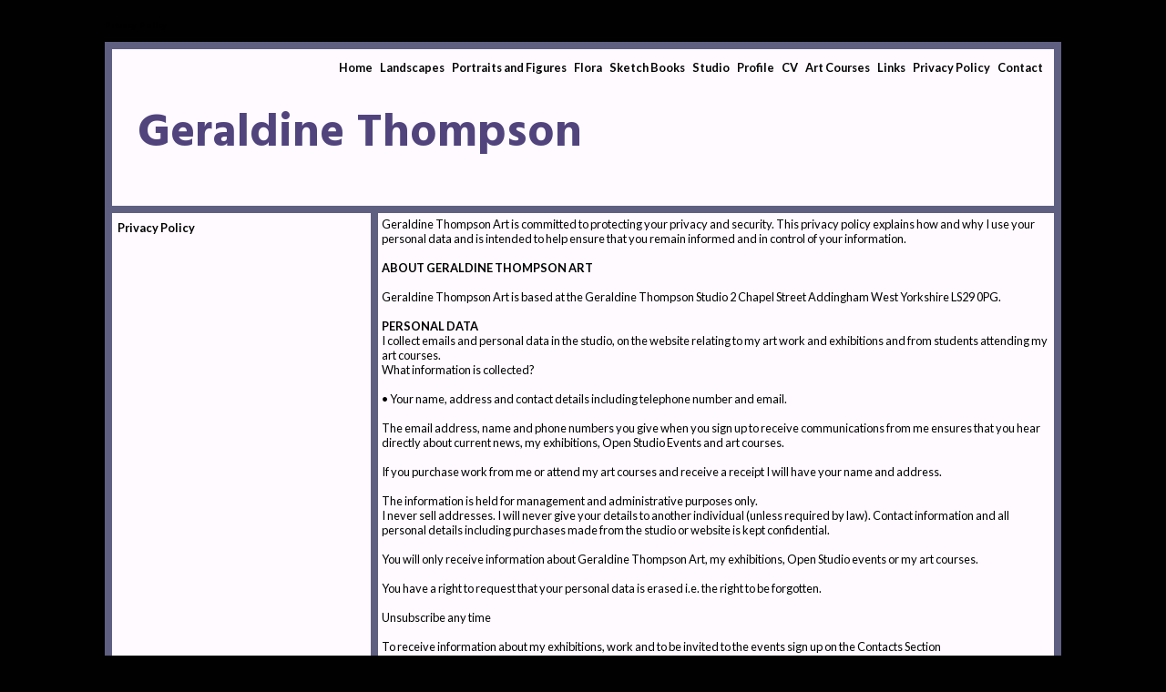

--- FILE ---
content_type: text/html
request_url: https://www.geraldinethompsonart.com/section857606.html
body_size: 4719
content:
<!DOCTYPE html>
<html lang='en'>
<head>
 <title>Geraldine Thompson</title>
 <meta name='robots' content='index,follow'>
 <meta name='viewport' content='width=device-width, initial-scale=1.0'>
 <meta name='rating' content='General'>
 <meta name='description' content='Privacy Policy'>
 <meta http-equiv='content-type' content='text/html; charset=utf-8'>
 <link rel='canonical' href='https://geraldinethompsonart.com/section857606.html'>
 <link rel='stylesheet' href='style.css?c=931'>

</head>

<body class='col-SM section_section857606 action_index type_info' id='body'>
<div id="ubercontainer" data-hasrows="0" data-cols="2" class="container"><div id="site_header" data-hasrows="0" data-cols="2" class="container hasContent"><div id="section_title" class="contentsection contentsection-title  scheme-bighead scheme-title checkempty"><h1 class="sectiontitle section_title">Privacy Policy</h1></div></div><div id="header" class="scheme-panel container hasContent" data-hasrows="0" data-cols="2"><div id="main_menu" class="contentsection contentsection-menu  useSlickNav"><ul class="menu horizontal useSlickNav" id="main_menu_menu"><li class="first"><a class="section_index action_index" href="index.html">Home</a></li><li><a class="section_section672285 action_index" href="section672285.html">Landscapes</a><ul class="submenu menu vertical section_section672285 action_index useSlickNav" id="menu3_menu"></ul></li><li><a class="section_section814720 action_index" href="section814720.html">Portraits and Figures</a></li><li><a class="section_section814833 action_index" href="section814833.html">Flora</a><ul class="submenu menu vertical section_section814833 action_index useSlickNav" id="menu5_menu"></ul></li><li><a class="section_section672294 action_index" href="section672294.html">Sketch Books</a><ul class="submenu menu vertical section_section672294 action_index useSlickNav" id="menu6_menu"></ul></li><li><a class="section_section672286 action_index" href="section672286.html">Studio</a><ul class="submenu menu vertical section_section672286 action_index useSlickNav" id="menu7_menu"></ul></li><li><a class="section_section672271 action_index" href="section672271.html">Profile</a></li><li><a class="section_info action_index" href="info.html">CV</a></li><li><a class="section_section672282 action_index" href="section672282.html">Art Courses </a></li><li><a class="section_links action_index" href="links.html">Links</a></li><li><a class="section_section857606 action_index" href="section857606.html">Privacy Policy</a></li><li class="last"><a class="section_contactform action_index" href="contactform.html">Contact </a></li></ul></div><div id="sitetitle" class="contentsection contentsection-title  scheme-title"><h1 class="sectiontitle sitetitle"><a href="index.html" class="imageLink">Geraldine Thompson</a></h1></div></div><div id="content" class="expandHeightContainer scheme-panel container" data-hasrows="0" data-cols="2">
	
	

	<div id="content_body" class="subcol_wrap height-max container" data-hasrows="0" data-cols="2">

		<div id="subcol" class="height-max scheme-panel container hasContent" data-hasrows="0" data-cols="2"><div id="section_intro" class="contentsection contentsection-text  scheme-section_intro checkempty"><strong>Privacy Policy</strong></div></div>


		<div id="wrap" class="xcol_wrap container" data-hasrows="0" data-cols="2">
			<div id="maincol" class="height-max scheme-panel container" data-hasrows="0" data-cols="2"><div id="info_content" class="contentsection contentsection-text  checkempty">Geraldine Thompson Art is committed to protecting your privacy and security. This privacy policy explains how and why I use your personal data and is intended to help ensure that you remain informed and in control of your information.<br>
<br>
<strong>ABOUT GERALDINE THOMPSON ART</strong><br>
<br>
Geraldine Thompson Art is based at the Geraldine Thompson Studio 2 Chapel Street Addingham West Yorkshire LS29 0PG. <br>
<br>
<strong>PERSONAL DATA</strong><br>
I collect emails and personal data in the studio, on the website relating to my art work and exhibitions and from students attending my art courses.<br>
What information is collected?<br>
<br>
•	Your name, address and contact details including telephone number and email.<br>
<br>
The email address, name and phone numbers you give when you sign up to receive communications from me ensures that you hear directly about current news, my exhibitions, Open Studio Events and art courses.<br>
<br>
If you purchase work from me or attend my art courses and receive a receipt I will have your name and address.<br>
<br>
The information is held for management and administrative purposes only. <br>
I never sell addresses. I will never give your details to another individual (unless required by law). Contact information and all personal details including purchases made from the studio or website is kept confidential.<br>
<br>
You will only receive information about Geraldine Thompson Art, my exhibitions, Open Studio events or my art courses.<br>
<br>
You have a right to request that your personal data is erased i.e. the right to be forgotten.<br>
<br>
Unsubscribe any time <br>
<br>
To receive information about my exhibitions, work and to be invited to the events sign up on the Contacts Section</div></div>
			
			

		</div>
	
	</div>
	
	

</div><div id="footer" data-hasrows="0" data-cols="2" class="container hasContent"><div id="footer_grid" class="contentsection-container fixedCols container hasContent" data-hasrows="0" data-cols="max"><div id="footer_gridgrid" class="grid fixedCols" data-cols="1"><div id="footer_left" class="contentsection-container container hasContent" data-hasrows="0" data-cols="2"><div id="copyright" class="contentsection contentsection-text ">© copyright message</div></div></div></div><div id="location_text" class="contentsection contentsection-location  checkempty"> Privacy Policy</div><div id="poweredby" class="contentsection contentsection-text  contentsection-read_only checkempty"><div class="listitem first">Powered by <a target="_blank" title="" href="http://www.clikpic.com">Clikpic</a></div></div></div><div id="photo_popup" class="contentsection-popup_container container hasContent  position-absolute valign-top halign-center" data-hasrows="0" data-cols="2"><div id="photo_popup_photo" class="contentsection contentsection-photo clikAlign-Hshrink clikAlign-center clikAlign-Vshrink clikAlign-top scheme-rotator"><div class="contentpadding "><div class="contentInner"><div class="photo"></div><div class="containerWrap"></div></div></div></div><div id="photo_popup_next" class="contentsection contentsection-button disable_never scheme-nav_button scheme-popup_buttons scheme-next scheme-button_right"><div class="button clearfix right"><a href="" class="imageLink"><span class="icon"><svg xmlns="http://www.w3.org/2000/svg" xmlns:xlink="http://www.w3.org/1999/xlink" version="1.1" x="0" y="0" viewbox="0 0 223.413 223.413" preserveaspectratio="none" xml:space="preserve" enable-background="enable-background:new 0 0 223.413 223.413;"><polygon points="57.179,223.413 51.224,217.276 159.925,111.71 51.224,6.127 57.179,0 172.189,111.71" /></svg></span><span class="caption">Next</span></a></div></div><div id="photo_popup_previous" class="contentsection contentsection-button disable_never scheme-nav_button scheme-popup_buttons"><div class="button clearfix left"><a href="" class="imageLink"><span class="icon"><svg xmlns="http://www.w3.org/2000/svg" xmlns:xlink="http://www.w3.org/1999/xlink" version="1.1" x="0" y="0" viewbox="0 0 197.4 197.4" preserveaspectratio="none" xml:space="preserve" enable-background="new 0 0 197.402 197.402"><polygon points="146.88 197.4 45.26 98.7 146.88 0 152.15 5.42 56.11 98.7 152.15 191.98 " /></svg></span><span class="caption">Previous</span></a></div></div><div id="photo_popup_title" class="contentsection contentsection-general  scheme-title"><div class="contentpadding "><div class="contentInner"><span class="replaceable replaceable_photo-caption"></span></div></div></div><div id="photo_popup_close" class="contentsection contentsection-button disable_never scheme-nav_button scheme-popup_buttons scheme-button_close"><div class="button clearfix left"><span class="icon"><svg version="1.1" xmlns="http://www.w3.org/2000/svg" xmlns:xlink="http://www.w3.org/1999/xlink" x="0px" y="0px" preserveaspectratio="none" width="357px" height="357px" viewbox="0 0 357 357" style="enable-background:new 0 0 357 357;" xml:space="preserve">
<polygon points="357,35.7 321.3,0 178.5,142.8 35.7,0 0,35.7 142.8,178.5 0,321.3 35.7,357 178.5,214.2 321.3,357 357,321.3 
214.2,178.5 		" />
</svg></span><span class="caption"></span></div></div><div id="photo_popup_details" class="contentsection contentsection-general "><div class="contentpadding "><div class="contentInner"><div class="replaceable_photo-details"></div></div></div></div></div></div><div id="background"></div><script>
	 if( !('clik' in window) ) clik = {}; clik.viewports = [{"minwidth":0,"contentsections":{"photo_popup":{"position":"absolute","vertical":0,"orientation_h":"center","orientation_v":"top"},"photo_popup_next":{"position":"absolute","vertical":50,"horizontal":0,"orientation_h":"right","orientation_v":"top"},"photo_popup_close":{"position":"absolute","ownWidth":12,"vertical":3,"horizontal":3,"orientation_h":"right","orientation_v":"top"},"photo_popup_previous":{"position":"absolute","vertical":50,"horizontal":0,"orientation_h":"left","orientation_v":"top"},"location_text":{"position":"absolute","vertical":8,"zindex":200,"horizontal":8,"orientation_h":"left","orientation_v":"bottom"},"sitetitle":{"position":"static","horizontal":15,"orientation_h":"left"}},"xcol":1,"subcol":1,"name":"main","maxwidth":0},{"minwidth":0,"contentsections":{},"xcol":0,"subcol":1,"name":"mid","maxwidth":980},{"minwidth":0,"contentsections":{"footer_center":{"ownWidth":"auto"},"footer_right":{"position":"static","ownWidth":"auto"},"footer_left":{"position":"static","ownWidth":"auto"}},"xcol":0,"subcol":0,"name":"mobile","maxwidth":600}]; clik.getGalleryUrl = 'gallery-{galleries_id}.js'; clik.mobileThreshold = 600;
</script>
 <script src="//ajax.googleapis.com/ajax/libs/jquery/1.11.3/jquery.min.js"></script>
 <script src="/_common/_scripts/_min/jquery-migrate-1.2.1.min.js"></script>
 <script src="/_common/_scripts/_min/jquery.clikUtils_v7.190211.min.js"></script>
 <script src="/_common/_scripts/_min/clik.default.pack.js"></script>
 <script src="/_common/_scripts/_min/clik.cart.pack.js"></script>
 <script src="/_common/_scripts/_min/jquery.slicknav_v1.0.4.2.min.js"></script>
 <script src="/_common/_scripts/_min/jquery.clikCommon_v1.min.js"></script>
 <script src="/_common/_scripts/_min/jquery.clikPopup_2.2.min.js"></script>
 <script src="/_common/_scripts/_min/jquery.clikSlideshow_1.8.2.min.js"></script>
 <script src="/_common/_scripts/_min/jquery.clikMenu_v4.min.js"></script>
 <script src="/_common/_scripts/_min/mustache_2.2.1.min.js"></script>
 <script src="/_common/_scripts/_min/jquery.lightbox_me.min.js"></script>
 <script src="/_common/_scripts/_min/jquery.touchSwipe_v1.6.min.js"></script>
 <script src='./clikpic.js?c=931'></script>
 <script src='./image_sets.js?c=931'></script>
<script>
jQuery(document).ready(function(){
	$('#photo_popup').bind('initialiseContent', function(e){ 	if (!$(this).data('initialized')) { 		$(this).parent().clikAlign(true,true); 		
clik.rotator.init({"autoHidePanels":1,"useTouch":true,"adjustPanelWidth":false,"cropOutsidePadding":true,"touchThreshold":75,"showPanels":0,"stopOnHover":1,"initialTimeout":5000,"photoSpacing":10,"timeout":0,"element":"#photo_popup_photo div.photo","showControls":0,"updateHash":true,"relatedContentSections":"#photo_popup","updateHistory":false,"autoHideControls":false,"speed":1000,"updateDocumentTitle":false,"photoArray":"photos","keyControl":1,"cycle":true,"useNavImages":false,"transitionMode":"fade","randomiseAll":false,"randomise":true,"link":"next","touchFallbackToMouseEvents":false,"image_sets_id":"gallery"}); 		$(this).data('initialized',1); 	} 	$(this).parent().clikAlign(true,true); }); $('body').clikAlign(true,true);
$('#main_menu').find('>.menu').slicknav({"removeIds":false,"arrowPosition":"after","buttonIconAlign":"left","duration":300,"removeItems":".menuTitle","keepAClasses":true,"parentTag":"a","allowParentLinks":true,"closeOnClick":false,"removeStyles":false,"duplicate":true,"openedSymbol":"<svg \txmlns=\"http://www.w3.org/2000/svg\" version=\"1.1\" xml:space=\"preserve\" viewBox=\"0 0 20 20\" preserveAspectRatio=\"none\"><polygon points=\"0 0 20 0 10 17.32\"/></svg>","nestedParentLinks":true,"showChildren":false,"label":"","easingClose":"swing","hamburgerIcon":"<svg xmlns=\"http://www.w3.org/2000/svg\" version=\"1.1\" x=\"0px\" y=\"0px\" viewBox=\"0 0 32 32\" preserveAspectRatio=\"none\" xml:space=\"preserve\" enable-background=\"new 0 0 32 32\"><path d=\"M4,10h24c1.104,0,2-0.896,2-2s-0.896-2-2-2H4C2.896,6,2,6.896,2,8S2.896,10,4,10z M28,14H4c-1.104,0-2,0.896-2,2  s0.896,2,2,2h24c1.104,0,2-0.896,2-2S29.104,14,28,14z M28,22H4c-1.104,0-2,0.896-2,2s0.896,2,2,2h24c1.104,0,2-0.896,2-2  S29.104,22,28,22z\"/></svg>","button_prependTo":"#header","listPosition":"normal","prependTo":"#main_menu","easingOpen":"swing","closedSymbol":"<svg \txmlns=\"http://www.w3.org/2000/svg\" version=\"1.1\" xml:space=\"preserve\" viewBox=\"0 0 20 20\" preserveAspectRatio=\"none\"><polygon points=\"0 0 0 20 17.32 10\"/></svg>","removeClasses":true});$('#main_menu .slicknav_nav').menuHighlight('current').end(); $('#main_menu').find('>.menu').menuHighlight('current').end().clikMenu({"menu_submenus":true,"menu_opencurrent":false,"insertAfter":"self","submenuPosClass":"","menu_rollovermenus":1,"menu_hideothers":false,"menu_opencurrentparent":false});$('div.contentsection-submenu.submenus-of-main_menu').find('>.menu').menuHighlight('current').end().clikSubMenu({"menu_speed":300,"menu_opencurrent":false,"menu_orientation":"vertical","menu_subminwidth":0,"positionAtH":"left","menu_positioning":"relative","positionAtV":"bottom","menu_rollovermenus":1,"offsetH":10,"menu_animation":"opacity","menu_hideothers":false,"offsetV":0,"menu_opencurrentparent":false});
$('#photo_popup').clikPopup({"classPrefix":"lb-photo_popup","autoHideControls":true,"cycle":false,"overlaySpeed":200,"popup":"#photo_popup","showOverlay":true,"appearEffect":"fadeIn","lightboxSpeed":200});
			
			(function(){
				var cs;
				$('#photo_popup')
				.hide().bind('open', function(e, options){
					cs = $(this).lightbox_me($.extend(
						{"classPrefix":"lb-photo_popup","autoHideControls":true,"cycle":false,"overlaySpeed":200,"popup":"#photo_popup","showOverlay":true,"appearEffect":"fadeIn","lightboxSpeed":200},
						options,
						{onLoad: function(){cs.trigger('initialiseContent');}}
					));
				})
				.undelegate('[id=photo_popup_close], a.close', 'click').delegate('[id=photo_popup_close], a.close', 'click', function(){
					cs.trigger('close');
					return false;
				})
				.trigger('popupInit');
			})();
$('#photo_popup_next a').bind('click.photoControl',function(){$('#photo_popup_photo').trigger('goNext'); return false;});
$('#photo_popup_previous a').bind('click.photoControl',function(){$('#photo_popup_photo').trigger('goPrevious'); return false;}); $('.inlineImage .imageLink').filter(function(){return $(this).find('img.popup').length}).clikPopup({ parentSelector : 'a.imageLink', inlineImageMode: true });$('body').delegate('a[data-cs]', 'click', function(){var cs = $(this).data('cs');$('#'+cs+'.contentsection-popup_container').trigger('open');return false;});
});
</script>
<img width='0' height='0' alt='' style='margin:0; height:0; width:0; padding:0; border:0;' src='counter.cfm?section=section857606&site=geraldinethompsonart&type=gif'>

</body>
</html>


--- FILE ---
content_type: application/javascript
request_url: https://www.geraldinethompsonart.com/clikpic.js?c=931
body_size: 9613
content:
window.thumbnails = {};
thumbnails[17346591] = clik.newPhoto({"height":200,"caption":"Ardamurchan","galleries_id":537995,"server_id":68,"width":200,"alt":"Ardamurchan","id":"17346591","link":"photo_17346591.html","src":"IMG_9900_thumb.jpg"}, 1);
thumbnails[17346592] = clik.newPhoto({"height":200,"caption":"Ardnamurchan","galleries_id":537995,"server_id":68,"width":200,"alt":"Ardnamurchan","id":"17346592","link":"photo_17346592.html","src":"IMG_9903_thumb.jpg"}, 1);
thumbnails[17346593] = clik.newPhoto({"height":200,"caption":"Ardnamurchan","galleries_id":537995,"server_id":68,"width":200,"alt":"Ardnamurchan","id":"17346593","link":"photo_17346593.html","src":"IMG_9905_thumb.jpg"}, 1);
thumbnails[17346594] = clik.newPhoto({"height":200,"caption":"Ardnamurchan","galleries_id":537995,"server_id":68,"width":200,"alt":"Ardnamurchan","id":"17346594","link":"photo_17346594.html","src":"IMG_9907_thumb.jpg"}, 1);
thumbnails[17346595] = clik.newPhoto({"height":200,"caption":"Ardnamurchan","galleries_id":537995,"server_id":68,"width":200,"alt":"Ardnamurchan","id":"17346595","link":"photo_17346595.html","src":"IMG_9909_thumb.jpg"}, 1);
thumbnails[17346596] = clik.newPhoto({"height":200,"caption":"Ardnamurchan","galleries_id":537995,"server_id":68,"width":200,"alt":"Ardnamurchan","id":"17346596","link":"photo_17346596.html","src":"IMG_9913_1_thumb.jpg"}, 1);
thumbnails[17346597] = clik.newPhoto({"height":"","caption":"Ardnamurchan","galleries_id":537995,"server_id":68,"width":"","alt":"Ardnamurchan","id":"17346597","link":"photo_17346597.html","src":"IMG_9914_thumb.jpg"}, 1);
thumbnails[17346598] = clik.newPhoto({"height":200,"caption":"Ardnamurchan","galleries_id":"","server_id":68,"width":200,"alt":"Ardnamurchan","id":"17346598","link":"#","src":"IMG_9919_thumb.jpg"}, 1);
thumbnails[17346600] = clik.newPhoto({"height":200,"caption":"Ardnamurchan","galleries_id":537995,"server_id":68,"width":200,"alt":"Ardnamurchan","id":"17346600","link":"photo_17346600.html","src":"IMG_9933_thumb.jpg"}, 1);
thumbnails[17346863] = clik.newPhoto({"height":200,"caption":"Ardnamurachan","galleries_id":537995,"server_id":68,"width":200,"alt":"Ardnamurachan","id":"17346863","link":"photo_17346863.html","src":"IMG_9924_thumb.jpg"}, 1);
thumbnails[17346873] = clik.newPhoto({"height":200,"caption":"","galleries_id":537995,"server_id":68,"width":200,"alt":"Ardnamurachan","id":"17346873","link":"photo_17346873.html","src":"IMG_9913_2_thumb.jpg"}, 1);
thumbnails[17346887] = clik.newPhoto({"height":"","caption":"Ardnamurachan","galleries_id":537995,"server_id":68,"width":"","alt":"Ardnamurachan","id":"17346887","link":"photo_17346887.html","src":"IMG_9921_thumb.jpg"}, 1);
thumbnails[17347184] = clik.newPhoto({"height":200,"caption":"","galleries_id":"","server_id":68,"width":200,"alt":"","id":"17347184","link":"#","src":"IMG_0868_thumb.jpg"}, 1);
thumbnails[17347186] = clik.newPhoto({"height":"","caption":"","galleries_id":"","server_id":68,"width":"","alt":"","id":"17347186","link":"#","src":"IMG_0848_thumb.jpg"}, 1);
thumbnails[17347187] = clik.newPhoto({"height":200,"caption":"","galleries_id":"","server_id":68,"width":200,"alt":"","id":"17347187","link":"#","src":"IMG_3290_thumb.jpg"}, 1);
thumbnails[17347233] = clik.newPhoto({"height":"","caption":"","galleries_id":537996,"server_id":68,"width":"","alt":"","id":"17347233","link":"photo_17347233.html","src":"IMG_0145_thumb.jpg"}, 1);
thumbnails[17347234] = clik.newPhoto({"height":"","caption":"","galleries_id":537996,"server_id":68,"width":"","alt":"","id":"17347234","link":"photo_17347234.html","src":"IMG_0150_thumb.jpg"}, 1);
thumbnails[17347236] = clik.newPhoto({"height":"","caption":"","galleries_id":537996,"server_id":68,"width":"","alt":"","id":"17347236","link":"photo_17347236.html","src":"IMG_849_thumb.jpg"}, 1);
thumbnails[17347237] = clik.newPhoto({"height":200,"caption":"","galleries_id":537996,"server_id":68,"width":200,"alt":"","id":"17347237","link":"photo_17347237.html","src":"IMG_869_thumb.jpg"}, 1);
thumbnails[17347239] = clik.newPhoto({"height":"","caption":"","galleries_id":537996,"server_id":68,"width":"","alt":"","id":"17347239","link":"photo_17347239.html","src":"IMG_2294_thumb.jpg"}, 1);
thumbnails[17347242] = clik.newPhoto({"height":"","caption":"","galleries_id":537996,"server_id":68,"width":"","alt":"","id":"17347242","link":"photo_17347242.html","src":"IMG_2338_thumb.jpg"}, 1);
thumbnails[17347243] = clik.newPhoto({"height":200,"caption":"","galleries_id":537996,"server_id":68,"width":200,"alt":"","id":"17347243","link":"photo_17347243.html","src":"IMG_3010_thumb.jpg"}, 1);
thumbnails[17347244] = clik.newPhoto({"height":"","caption":"","galleries_id":537996,"server_id":68,"width":"","alt":"","id":"17347244","link":"photo_17347244.html","src":"IMG_3289_thumb.jpg"}, 1);
thumbnails[17347245] = clik.newPhoto({"height":"","caption":"","galleries_id":537996,"server_id":68,"width":"","alt":"","id":"17347245","link":"photo_17347245.html","src":"P1020373_thumb.jpg"}, 1);
thumbnails[17347246] = clik.newPhoto({"height":"","caption":"","galleries_id":537996,"server_id":68,"width":"","alt":"","id":"17347246","link":"photo_17347246.html","src":"P1020418_copy_thumb.jpg"}, 1);
thumbnails[17347247] = clik.newPhoto({"height":200,"caption":"","galleries_id":537996,"server_id":68,"width":200,"alt":"","id":"17347247","link":"photo_17347247.html","src":"P1020425_1_thumb.jpg"}, 1);
thumbnails[17347248] = clik.newPhoto({"height":"","caption":"","galleries_id":537996,"server_id":68,"width":"","alt":"","id":"17347248","link":"photo_17347248.html","src":"DSC_3406_thumb.jpg"}, 1);
thumbnails[17347249] = clik.newPhoto({"height":"","caption":"","galleries_id":537996,"server_id":68,"width":"","alt":"","id":"17347249","link":"photo_17347249.html","src":"DSC_3450_thumb.jpg"}, 1);
thumbnails[17347251] = clik.newPhoto({"height":200,"caption":"","galleries_id":537996,"server_id":68,"width":200,"alt":"","id":"17347251","link":"photo_17347251.html","src":"IMG_2310_thumb.jpg"}, 1);
thumbnails[17347252] = clik.newPhoto({"height":200,"caption":"","galleries_id":537996,"server_id":68,"width":200,"alt":"","id":"17347252","link":"photo_17347252.html","src":"IMG_2313_thumb.jpg"}, 1);
thumbnails[17380081] = clik.newPhoto({"height":200,"caption":"","galleries_id":537995,"server_id":68,"width":200,"alt":"","id":"17380081","link":"photo_17380081.html","src":"IMG_0385_10_thumb.jpg"}, 1);
thumbnails[17380085] = clik.newPhoto({"height":200,"caption":"Grasmere","galleries_id":537995,"server_id":68,"width":200,"alt":"Grasmere","id":"17380085","link":"photo_17380085.html","src":"IMG_0117_8_thumb.jpg"}, 1);
thumbnails[17445773] = clik.newPhoto({"height":"","caption":"","galleries_id":537995,"server_id":68,"width":"","alt":"","id":"17445773","link":"photo_17445773.html","src":"IMG_1612_The_Long_Preston_Flood_Plain_Conservation_Project_thumb.jpg"}, 1);
thumbnails[10470566] = clik.newPhoto({"height":200,"caption":"","galleries_id":537997,"server_id":68,"width":200,"alt":"","id":"10470566","link":"photo_10470566.html","src":"Jack_pencil_study_____50cm_x_40cm_thumb.JPG"}, 1);
thumbnails[10560220] = clik.newPhoto({"height":200,"caption":"","galleries_id":537997,"server_id":68,"width":200,"alt":"","id":"10560220","link":"photo_10560220.html","src":"IMG_0469_thumb_1.JPG"}, 1);
thumbnails[10560426] = clik.newPhoto({"height":200,"caption":"SOLD","galleries_id":537995,"server_id":68,"width":200,"alt":"SOLD","id":"10560426","link":"photo_10560426.html","src":"2._DSC_4010_Geraldine_Thompson_Eventide_Derwentwater_Oil_on_Canvas_20x46cm__thumb.jpg"}, 1);
thumbnails[10866512] = clik.newPhoto({"height":200,"caption":"","galleries_id":537997,"server_id":68,"width":200,"alt":"","id":"10866512","link":"photo_10866512.html","src":"Portraiture_Lecture0009_426x640_thumb.jpg"}, 1);
thumbnails[10970997] = clik.newPhoto({"height":200,"caption":"","galleries_id":534702,"server_id":68,"width":200,"alt":"","id":"10970997","link":"photo_10970997.html","src":"jpg5_-_Copy_thumb_2.jpg"}, 1);
thumbnails[14726863] = clik.newPhoto({"height":200,"caption":"","galleries_id":537997,"server_id":68,"width":200,"alt":"","id":"14726863","link":"photo_14726863.html","src":"Portraiture_Lecture0141_426x640_2_thumb_1.jpg"}, 1);
thumbnails[14726879] = clik.newPhoto({"height":200,"caption":"","galleries_id":537997,"server_id":68,"width":200,"alt":"","id":"14726879","link":"photo_14726879.html","src":"Portraiture_Lecture0147_3_thumb_1.JPG"}, 1);
thumbnails[15908866] = clik.newPhoto({"height":200,"caption":"","galleries_id":534702,"server_id":68,"width":200,"alt":"","id":"15908866","link":"photo_15908866.html","src":"Kennedy_Rome_Portrait_860x1024_thumb_8.jpg"}, 1);
thumbnails[16763899] = clik.newPhoto({"height":200,"caption":"SOLD","galleries_id":537995,"server_id":68,"width":200,"alt":"SOLD","id":"16763899","link":"photo_16763899.html","src":"DSC_4019_River_Wharfe_Early_Morning_oil_on_canvas_54x65cm_thumb.jpg"}, 1);
thumbnails[16787832] = clik.newPhoto({"height":200,"caption":"SOLD","galleries_id":537995,"server_id":68,"width":200,"alt":"SOLD","id":"16787832","link":"photo_16787832.html","src":"Geraldine_Thompson_Beamsley_Beacon_from_Addingham____86x102cm________Oil_on_canvas_P1060398_2_thumb.jpg"}, 1);
thumbnails[16787904] = clik.newPhoto({"height":200,"caption":"SOLD","galleries_id":537995,"server_id":68,"width":200,"alt":"SOLD","id":"16787904","link":"photo_16787904.html","src":"11_DSC_2572_1280x8512_1_thumb.jpg"}, 1);
thumbnails[16788641] = clik.newPhoto({"height":"","caption":"","galleries_id":691152,"server_id":68,"width":"","alt":"","id":"16788641","link":"photo_16788641.html","src":"IMG_1028Dean_Clough_thumb.jpg"}, 1);
thumbnails[16835314] = clik.newPhoto({"height":200,"caption":"","galleries_id":537995,"server_id":68,"width":200,"alt":"","id":"16835314","link":"photo_16835314.html","src":"P1010797_thumb.jpg"}, 1);
thumbnails[16965216] = clik.newPhoto({"height":"","caption":"SOLD","galleries_id":537995,"server_id":68,"width":"","alt":"SOLD","id":"16965216","link":"photo_16965216.html","src":"9._DSC_4250_Geraldine_Thompson_Beamsley_and_High_Mill_Weir_oil_on_canvas_50x100cm_thumb.jpg"}, 1);
thumbnails[16965327] = clik.newPhoto({"height":200,"caption":"SOLD","galleries_id":537995,"server_id":68,"width":200,"alt":"SOLD","id":"16965327","link":"photo_16965327.html","src":"DSC_3352_thumb.jpg"}, 1);
thumbnails[17380078] = clik.newPhoto({"height":200,"caption":"","galleries_id":537995,"server_id":68,"width":200,"alt":"","id":"17380078","link":"photo_17380078.html","src":"IMG_0387_17_thumb.jpg"}, 1);
thumbnails[17415160] = clik.newPhoto({"height":"","caption":"","galleries_id":691152,"server_id":68,"width":"","alt":"","id":"17415160","link":"photo_17415160.html","src":"IMG_1116_thumb.jpeg"}, 1);
thumbnails[17415161] = clik.newPhoto({"height":"","caption":"","galleries_id":691152,"server_id":68,"width":"","alt":"","id":"17415161","link":"photo_17415161.html","src":"IMG_1128_thumb.jpeg"}, 1);
thumbnails[10470741] = clik.newPhoto({"height":200,"caption":"SOLD","galleries_id":537995,"server_id":68,"width":200,"alt":"SOLD","id":"10470741","link":"photo_10470741.html","src":"11._Ardnamurchan_Scotland._Oil_on_Watercolour_paper_thumb.jpg"}, 1);
thumbnails[10560231] = clik.newPhoto({"height":200,"caption":"","galleries_id":537997,"server_id":68,"width":200,"alt":"","id":"10560231","link":"photo_10560231.html","src":"IMG_0482_640x454_thumb_1.jpg"}, 1);
thumbnails[10560233] = clik.newPhoto({"height":200,"caption":"","galleries_id":537997,"server_id":68,"width":200,"alt":"","id":"10560233","link":"photo_10560233.html","src":"IMG_0489_640x362_thumb_1.jpg"}, 1);
thumbnails[10580831] = clik.newPhoto({"height":200,"caption":"","galleries_id":534702,"server_id":68,"width":200,"alt":"","id":"10580831","link":"photo_10580831.html","src":"Smiddy_425x640_thumb.jpg"}, 1);
thumbnails[10866540] = clik.newPhoto({"height":200,"caption":"","galleries_id":537997,"server_id":68,"width":200,"alt":"","id":"10866540","link":"photo_10866540.html","src":"Portraiture_Lecture0010_447x640_thumb.jpg"}, 1);
thumbnails[10866674] = clik.newPhoto({"height":200,"caption":"","galleries_id":537997,"server_id":68,"width":200,"alt":"","id":"10866674","link":"photo_10866674.html","src":"Portraiture_Lecture0013_426x640_426x640_thumb.jpg"}, 1);
thumbnails[10866757] = clik.newPhoto({"height":200,"caption":"","galleries_id":537997,"server_id":68,"width":200,"alt":"","id":"10866757","link":"photo_10866757.html","src":"Portraiture_Lecture0018_426x640_426x640_thumb.jpg"}, 1);
thumbnails[10866862] = clik.newPhoto({"height":200,"caption":"","galleries_id":537997,"server_id":68,"width":200,"alt":"","id":"10866862","link":"photo_10866862.html","src":"Portraiture_Lecture0017_426x640_thumb.jpg"}, 1);
thumbnails[10866927] = clik.newPhoto({"height":200,"caption":"","galleries_id":537997,"server_id":68,"width":200,"alt":"","id":"10866927","link":"photo_10866927.html","src":"Portraiture_Lecture0016_426x640_thumb.jpg"}, 1);
thumbnails[10971044] = clik.newPhoto({"height":200,"caption":"","galleries_id":534702,"server_id":68,"width":200,"alt":"","id":"10971044","link":"photo_10971044.html","src":"Smiddy_Portrait_1_thumb_1.JPG"}, 1);
thumbnails[11197271] = clik.newPhoto({"height":200,"caption":"","galleries_id":691152,"server_id":68,"width":200,"alt":"","id":"11197271","link":"photo_11197271.html","src":"IMG_1118_322x640_thumb.jpg"}, 1);
thumbnails[11980198] = clik.newPhoto({"height":200,"caption":"","galleries_id":691152,"server_id":68,"width":200,"alt":"","id":"11980198","link":"photo_11980198.html","src":"IMG_0527_thumb.jpg"}, 1);
thumbnails[11980199] = clik.newPhoto({"height":200,"caption":"","galleries_id":691152,"server_id":68,"width":200,"alt":"","id":"11980199","link":"photo_11980199.html","src":"IMG_0534_thumb.jpg"}, 1);
thumbnails[14028034] = clik.newPhoto({"height":160,"caption":"","galleries_id":691152,"server_id":68,"width":136,"alt":"","id":"14028034","link":"photo_14028034.html","src":"IMG_0889_542x640_542x640_542x640_thumb.jpg"}, 1);
thumbnails[14028035] = clik.newPhoto({"height":200,"caption":"","galleries_id":691152,"server_id":68,"width":200,"alt":"","id":"14028035","link":"photo_14028035.html","src":"IMG_0890_thumb.jpg"}, 1);
thumbnails[14726857] = clik.newPhoto({"height":200,"caption":"","galleries_id":537997,"server_id":68,"width":200,"alt":"","id":"14726857","link":"photo_14726857.html","src":"Portraiture_Lecture0127_2_thumb_1.JPG"}, 1);
thumbnails[14726858] = clik.newPhoto({"height":200,"caption":"","galleries_id":537997,"server_id":68,"width":200,"alt":"","id":"14726858","link":"photo_14726858.html","src":"Portraiture_Lecture0129_2_thumb_1.JPG"}, 1);
thumbnails[14726859] = clik.newPhoto({"height":200,"caption":"","galleries_id":537997,"server_id":68,"width":200,"alt":"","id":"14726859","link":"photo_14726859.html","src":"Portraiture_Lecture0131_2_thumb_1.JPG"}, 1);
thumbnails[14726860] = clik.newPhoto({"height":200,"caption":"","galleries_id":537997,"server_id":68,"width":200,"alt":"","id":"14726860","link":"photo_14726860.html","src":"Portraiture_Lecture0137_2_thumb_1.JPG"}, 1);
thumbnails[14726861] = clik.newPhoto({"height":200,"caption":"","galleries_id":537997,"server_id":68,"width":200,"alt":"","id":"14726861","link":"photo_14726861.html","src":"Portraiture_Lecture0138_640x426_2_thumb_1.jpg"}, 1);
thumbnails[14726864] = clik.newPhoto({"height":200,"caption":"","galleries_id":537997,"server_id":68,"width":200,"alt":"","id":"14726864","link":"photo_14726864.html","src":"Portraiture_Lecture0142_2_thumb_1.JPG"}, 1);
thumbnails[14726865] = clik.newPhoto({"height":200,"caption":"","galleries_id":537997,"server_id":68,"width":200,"alt":"","id":"14726865","link":"photo_14726865.html","src":"Portraiture_Lecture0143_426x640_2_thumb_1.jpg"}, 1);
thumbnails[14726866] = clik.newPhoto({"height":200,"caption":"","galleries_id":537997,"server_id":68,"width":200,"alt":"","id":"14726866","link":"photo_14726866.html","src":"Portraiture_Lecture0145_thumb_1.JPG"}, 1);
thumbnails[14726869] = clik.newPhoto({"height":200,"caption":"","galleries_id":537997,"server_id":68,"width":200,"alt":"","id":"14726869","link":"photo_14726869.html","src":"Portraiture_Lecture0146_426x640_2_thumb_1.jpg"}, 1);
thumbnails[14726876] = clik.newPhoto({"height":200,"caption":"","galleries_id":537997,"server_id":68,"width":200,"alt":"","id":"14726876","link":"photo_14726876.html","src":"Portraiture_Lecture0135_2_thumb_1.JPG"}, 1);
thumbnails[14726880] = clik.newPhoto({"height":200,"caption":"","galleries_id":537997,"server_id":68,"width":200,"alt":"","id":"14726880","link":"photo_14726880.html","src":"Portraiture_Lecture0148_426x640_2_thumb_1.jpg"}, 1);
thumbnails[14726881] = clik.newPhoto({"height":200,"caption":"","galleries_id":537997,"server_id":68,"width":200,"alt":"","id":"14726881","link":"photo_14726881.html","src":"Portraiture_Lecture0155_2_thumb_1.JPG"}, 1);
thumbnails[14726882] = clik.newPhoto({"height":200,"caption":"","galleries_id":537997,"server_id":68,"width":200,"alt":"","id":"14726882","link":"photo_14726882.html","src":"Portraiture_Lecture0157_2_thumb_1.JPG"}, 1);
thumbnails[14726883] = clik.newPhoto({"height":200,"caption":"","galleries_id":537997,"server_id":68,"width":200,"alt":"","id":"14726883","link":"photo_14726883.html","src":"Portraiture_Lecture0158_2_thumb_1.JPG"}, 1);
thumbnails[14726884] = clik.newPhoto({"height":200,"caption":"","galleries_id":537997,"server_id":68,"width":200,"alt":"","id":"14726884","link":"photo_14726884.html","src":"Portraiture_Lecture0180_3_thumb_1.JPG"}, 1);
thumbnails[16788653] = clik.newPhoto({"height":200,"caption":"","galleries_id":691152,"server_id":68,"width":200,"alt":"","id":"16788653","link":"photo_16788653.html","src":"Summer_of_2005_thumb.jpg"}, 1);
thumbnails[16789521] = clik.newPhoto({"height":200,"caption":"","galleries_id":691152,"server_id":68,"width":200,"alt":"","id":"16789521","link":"photo_16789521.html","src":"P1010802_thumb.jpg"}, 1);
thumbnails[16897270] = clik.newPhoto({"height":200,"caption":"SOLD","galleries_id":537995,"server_id":68,"width":200,"alt":"SOLD","id":"16897270","link":"photo_16897270.html","src":"GT_IMG_4394_thumb.jpg"}, 1);
thumbnails[16897271] = clik.newPhoto({"height":200,"caption":"","galleries_id":537995,"server_id":68,"width":200,"alt":"","id":"16897271","link":"photo_16897271.html","src":"IMG_4406_4_thumb.jpg"}, 1);
thumbnails[16897290] = clik.newPhoto({"height":200,"caption":"","galleries_id":537995,"server_id":68,"width":200,"alt":"","id":"16897290","link":"photo_16897290.html","src":"IMG_4414_thumb.jpg"}, 1);
thumbnails[16965222] = clik.newPhoto({"height":"","caption":"","galleries_id":537995,"server_id":68,"width":"","alt":"","id":"16965222","link":"photo_16965222.html","src":"11._DSC_4190_Geraldine_Thompson_Langstrath_Valley_Cumbria_oil_and_soft_pastels_and_oils_on_watercolour_paper_16x32cm_thumb.jpg"}, 1);
thumbnails[17006195] = clik.newPhoto({"height":200,"caption":"","galleries_id":537995,"server_id":68,"width":200,"alt":"","id":"17006195","link":"photo_17006195.html","src":"9._IMG_4187_Geraldine_Thompson_Coniston_oil_on_canvas_26x46cm_thumb.jpg"}, 1);
thumbnails[10527964] = clik.newPhoto({"height":200,"caption":"","galleries_id":534702,"server_id":68,"width":200,"alt":"","id":"10527964","link":"photo_10527964.html","src":"Dr_Kate_Whelan_______Oil_on_linen_________92cm_x_76cm_668x800_thumb.jpg"}, 1);
thumbnails[10528143] = clik.newPhoto({"height":200,"caption":"","galleries_id":534702,"server_id":68,"width":200,"alt":"","id":"10528143","link":"photo_10528143.html","src":"Archbishop_______Worlock_________________Oil_on_linen___122cm_x_97cm_501x640_thumb_1.jpg"}, 1);
thumbnails[10528149] = clik.newPhoto({"height":200,"caption":"","galleries_id":534702,"server_id":68,"width":200,"alt":"","id":"10528149","link":"photo_10528149.html","src":"Dr_Morgan__________Oil_on_linen______________92cm_x_76cm_532x640_thumb_1.jpg"}, 1);
thumbnails[10528170] = clik.newPhoto({"height":200,"caption":"","galleries_id":534702,"server_id":68,"width":200,"alt":"","id":"10528170","link":"photo_10528170.html","src":"Bishop_Heenan_Oil_on_linen___92cm_x_76cm_495x640_thumb_1.jpg"}, 1);
thumbnails[10528425] = clik.newPhoto({"height":200,"caption":"","galleries_id":534702,"server_id":68,"width":200,"alt":"","id":"10528425","link":"photo_10528425.html","src":"His_Emminence_Cardinal_J_C_Heenan_525x6401_thumb_1.jpg"}, 1);
thumbnails[10528432] = clik.newPhoto({"height":200,"caption":"","galleries_id":534702,"server_id":68,"width":200,"alt":"","id":"10528432","link":"photo_10528432.html","src":"Most_Rev_G_A_Beck_Archbishop_of_Liverpool_544x6401_thumb_1.jpg"}, 1);
thumbnails[10528437] = clik.newPhoto({"height":200,"caption":"","galleries_id":534702,"server_id":68,"width":200,"alt":"","id":"10528437","link":"photo_10528437.html","src":"Rt_Rev_David_Konstant_Bishop_of_Leeds_555x6401_thumb_1.jpg"}, 1);
thumbnails[10528447] = clik.newPhoto({"height":200,"caption":"","galleries_id":534702,"server_id":68,"width":200,"alt":"","id":"10528447","link":"photo_10528447.html","src":"Rt_Rev_P_Dwyer_Bishop_of_Leeds1_thumb_1.jpg"}, 1);
thumbnails[10954202] = clik.newPhoto({"height":160,"caption":"SOLD","galleries_id":537995,"server_id":68,"width":123,"alt":"SOLD","id":"10954202","link":"photo_10954202.html","src":"Porth_Colman_thumb.jpg"}, 1);
thumbnails[11980155] = clik.newPhoto({"height":200,"caption":"","galleries_id":534702,"server_id":68,"width":200,"alt":"","id":"11980155","link":"photo_11980155.html","src":"IMG_05031_thumb_1.jpg"}, 1);
thumbnails[14680102] = clik.newPhoto({"height":200,"caption":"","galleries_id":534702,"server_id":68,"width":200,"alt":"","id":"14680102","link":"photo_14680102.html","src":"IMG_507_thumb.jpg"}, 1);
thumbnails[14726886] = clik.newPhoto({"height":199,"caption":"","galleries_id":537997,"server_id":68,"width":200,"alt":"","id":"14726886","link":"photo_14726886.html","src":"Portraiture_Lecture0199_2_thumb_1.JPG"}, 1);
thumbnails[14763329] = clik.newPhoto({"height":200,"caption":"","galleries_id":534702,"server_id":68,"width":200,"alt":"","id":"14763329","link":"photo_14763329.html","src":"DSC_2565_3_thumb_1.JPG"}, 1);
thumbnails[16627004] = clik.newPhoto({"height":200,"caption":"","galleries_id":691152,"server_id":68,"width":200,"alt":"","id":"16627004","link":"photo_16627004.html","src":"IMG_2090_thumb.jpg"}, 1);
thumbnails[16627005] = clik.newPhoto({"height":200,"caption":"","galleries_id":691152,"server_id":68,"width":200,"alt":"","id":"16627005","link":"photo_16627005.html","src":"IMG_2093_thumb.jpg"}, 1);
thumbnails[16627087] = clik.newPhoto({"height":200,"caption":"","galleries_id":534702,"server_id":68,"width":200,"alt":"","id":"16627087","link":"photo_16627087.html","src":"Geraldine_Thompson_______RAF_Sqn_Ldr_Thompson_1_thumb.jpg"}, 1);
thumbnails[16787846] = clik.newPhoto({"height":200,"caption":"","galleries_id":537995,"server_id":68,"width":200,"alt":"","id":"16787846","link":"photo_16787846.html","src":"DSC_3879_thumb.jpg"}, 1);
thumbnails[16788340] = clik.newPhoto({"height":200,"caption":"SOLD","galleries_id":537995,"server_id":68,"width":200,"alt":"SOLD","id":"16788340","link":"photo_16788340.html","src":"IMG_538_thumb.jpg"}, 1);
thumbnails[16789502] = clik.newPhoto({"height":200,"caption":"","galleries_id":537995,"server_id":68,"width":200,"alt":"","id":"16789502","link":"photo_16789502.html","src":"IMG_3930_thumb.jpg"}, 1);
thumbnails[16789510] = clik.newPhoto({"height":200,"caption":"","galleries_id":691152,"server_id":68,"width":200,"alt":"","id":"16789510","link":"photo_16789510.html","src":"DSC_4035_thumb.jpg"}, 1);
thumbnails[16897291] = clik.newPhoto({"height":"","caption":"","galleries_id":537995,"server_id":68,"width":"","alt":"","id":"16897291","link":"photo_16897291.html","src":"IMG_4405_thumb.jpg"}, 1);
thumbnails[17347185] = clik.newPhoto({"height":200,"caption":"","galleries_id":537996,"server_id":68,"width":200,"alt":"","id":"17347185","link":"photo_17347185.html","src":"IMG_4184_thumb.jpg"}, 1);
thumbnails[10962155] = clik.newPhoto({"height":200,"caption":"","galleries_id":691152,"server_id":68,"width":200,"alt":"","id":"10962155","link":"photo_10962155.html","src":"P1040438_1_thumb.jpg"}, 1);
thumbnails[11007304] = clik.newPhoto({"height":200,"caption":"","galleries_id":691152,"server_id":68,"width":200,"alt":"","id":"11007304","link":"photo_11007304.html","src":"P1040508_thumb.jpg"}, 1);
thumbnails[11980102] = clik.newPhoto({"height":200,"caption":"","galleries_id":534702,"server_id":68,"width":200,"alt":"","id":"11980102","link":"photo_11980102.html","src":"IMG_0510_small_640x477_thumb_1.jpg"}, 1);
thumbnails[11980183] = clik.newPhoto({"height":200,"caption":"","galleries_id":534702,"server_id":68,"width":200,"alt":"","id":"11980183","link":"photo_11980183.html","src":"IMG_0517_small_483x640_thumb_1.jpg"}, 1);
thumbnails[11980184] = clik.newPhoto({"height":200,"caption":"","galleries_id":534702,"server_id":68,"width":200,"alt":"","id":"11980184","link":"photo_11980184.html","src":"IMG_0518_small_459x640_thumb_1.jpg"}, 1);
thumbnails[14726888] = clik.newPhoto({"height":200,"caption":"","galleries_id":537997,"server_id":68,"width":200,"alt":"","id":"14726888","link":"photo_14726888.html","src":"Portraiture_Lecture0175_2_thumb_1.JPG"}, 1);
thumbnails[15646674] = clik.newPhoto({"height":200,"caption":"","galleries_id":537996,"server_id":68,"width":200,"alt":"","id":"15646674","link":"photo_15646674.html","src":"P1070259_thumb_1.JPG"}, 1);
thumbnails[16627021] = clik.newPhoto({"height":200,"caption":"","galleries_id":537996,"server_id":68,"width":200,"alt":"","id":"16627021","link":"photo_16627021.html","src":"3E5B5C15-68A6-4F73-8E05036CD57DFD3F_thumb.JPG"}, 1);
thumbnails[16682607] = clik.newPhoto({"height":200,"caption":"","galleries_id":537996,"server_id":68,"width":200,"alt":"","id":"16682607","link":"photo_16682607.html","src":"386684E4-0DE7-41A3-917C047F1F41E851_thumb.JPG"}, 1);
thumbnails[16787838] = clik.newPhoto({"height":200,"caption":"SOLD","galleries_id":537995,"server_id":68,"width":200,"alt":"SOLD","id":"16787838","link":"photo_16787838.html","src":"4._Bolton_Abbey_DSC_3285_-_Copy_thumb.jpg"}, 1);
thumbnails[16788652] = clik.newPhoto({"height":200,"caption":"","galleries_id":691152,"server_id":68,"width":200,"alt":"","id":"16788652","link":"photo_16788652.html","src":"IMG_0611_thumb.jpg"}, 1);
thumbnails[16788751] = clik.newPhoto({"height":200,"caption":"","galleries_id":534702,"server_id":68,"width":200,"alt":"","id":"16788751","link":"photo_16788751.html","src":"10._Head_Study__Drypoint_on_watercolour_paper____________30_x_20_cm_2_thumb.jpg"}, 1);
thumbnails[16789509] = clik.newPhoto({"height":200,"caption":"","galleries_id":537995,"server_id":68,"width":200,"alt":"","id":"16789509","link":"photo_16789509.html","src":"IMG_3943_thumb.jpg"}, 1);
thumbnails[16798703] = clik.newPhoto({"height":"","caption":"","galleries_id":537995,"server_id":68,"width":"","alt":"","id":"16798703","link":"photo_16798703.html","src":"C21_12._IMG_3682_1_thumb.jpg"}, 1);
thumbnails[17072085] = clik.newPhoto({"height":"","caption":"","galleries_id":537996,"server_id":68,"width":"","alt":"","id":"17072085","link":"photo_17072085.html","src":"P1010927_thumb.jpg"}, 1);
thumbnails[11980182] = clik.newPhoto({"height":200,"caption":"","galleries_id":534702,"server_id":68,"width":200,"alt":"","id":"11980182","link":"photo_11980182.html","src":"IMG_0514_small_640x640_thumb_1.jpg"}, 1);
thumbnails[14028021] = clik.newPhoto({"height":200,"caption":"","galleries_id":691152,"server_id":68,"width":200,"alt":"","id":"14028021","link":"photo_14028021.html","src":"DSC_2084_thumb.jpg"}, 1);
thumbnails[14028022] = clik.newPhoto({"height":67,"caption":"","galleries_id":691152,"server_id":68,"width":160,"alt":"","id":"14028022","link":"photo_14028022.html","src":"DSC_2085_Row_of_onions_thumb.jpg"}, 1);
thumbnails[14028023] = clik.newPhoto({"height":200,"caption":"","galleries_id":691152,"server_id":68,"width":200,"alt":"","id":"14028023","link":"photo_14028023.html","src":"DSC_2089_thumb.jpg"}, 1);
thumbnails[14028027] = clik.newPhoto({"height":200,"caption":"","galleries_id":691152,"server_id":68,"width":200,"alt":"","id":"14028027","link":"photo_14028027.html","src":"DSC_2117_Onion_Rope_2_thumb.jpg"}, 1);
thumbnails[15957869] = clik.newPhoto({"height":200,"caption":"SOLD","galleries_id":537995,"server_id":68,"width":200,"alt":"SOLD","id":"15957869","link":"photo_15957869.html","src":"DSC_3263_thumb.jpg"}, 1);
thumbnails[16626950] = clik.newPhoto({"height":200,"caption":"","galleries_id":537995,"server_id":68,"width":200,"alt":"","id":"16626950","link":"photo_16626950.html","src":"DSC_3704_thumb.jpg"}, 1);
thumbnails[16626961] = clik.newPhoto({"height":200,"caption":"","galleries_id":537996,"server_id":68,"width":200,"alt":"","id":"16626961","link":"photo_16626961.html","src":"DSC_3034_thumb.jpg"}, 1);
thumbnails[16627003] = clik.newPhoto({"height":200,"caption":"SOLD","galleries_id":537995,"server_id":68,"width":200,"alt":"SOLD","id":"16627003","link":"photo_16627003.html","src":"6.__G_Thompson_Ref_AO-22-2956IMG_1736__________Cherry_Blossom_St_Peters_Church_Addingham_2_thumb.jpg"}, 1);
thumbnails[16627096] = clik.newPhoto({"height":200,"caption":"","galleries_id":534702,"server_id":68,"width":200,"alt":"","id":"16627096","link":"photo_16627096.html","src":"IMG_0513_thumb.jpg"}, 1);
thumbnails[16788705] = clik.newPhoto({"height":200,"caption":"","galleries_id":691152,"server_id":68,"width":200,"alt":"","id":"16788705","link":"photo_16788705.html","src":"IMG_0588_thumb.jpg"}, 1);
thumbnails[16788706] = clik.newPhoto({"height":"","caption":"","galleries_id":691152,"server_id":68,"width":"","alt":"","id":"16788706","link":"photo_16788706.html","src":"IMG_0907_thumb.jpg"}, 1);
thumbnails[16789620] = clik.newPhoto({"height":200,"caption":"","galleries_id":537996,"server_id":68,"width":200,"alt":"","id":"16789620","link":"photo_16789620.html","src":"5F71486E-E694-46F0-AC2283469828E285_thumb.JPG"}, 1);
thumbnails[16789622] = clik.newPhoto({"height":"","caption":"","galleries_id":537996,"server_id":68,"width":"","alt":"","id":"16789622","link":"photo_16789622.html","src":"DSC_3123_thumb.jpg"}, 1);
thumbnails[17072087] = clik.newPhoto({"height":"","caption":"","galleries_id":537996,"server_id":68,"width":"","alt":"","id":"17072087","link":"photo_17072087.html","src":"P1020033_thumb.jpg"}, 1);
thumbnails[10560296] = clik.newPhoto({"height":200,"caption":"","galleries_id":691152,"server_id":68,"width":200,"alt":"","id":"10560296","link":"photo_10560296.html","src":"IMG_0598_thumb.jpg"}, 1);
thumbnails[10560318] = clik.newPhoto({"height":200,"caption":"","galleries_id":534702,"server_id":68,"width":200,"alt":"","id":"10560318","link":"photo_10560318.html","src":"IMG_0498_thumb.jpg"}, 1);
thumbnails[10965687] = clik.newPhoto({"height":200,"caption":"","galleries_id":534702,"server_id":68,"width":200,"alt":"","id":"10965687","link":"photo_10965687.html","src":"AA939956-3253-47A6-B8A740D7335BA628_thumb.JPG"}, 1);
thumbnails[14479303] = clik.newPhoto({"height":200,"caption":"","galleries_id":534702,"server_id":68,"width":200,"alt":"","id":"14479303","link":"photo_14479303.html","src":"DSC_2332_2_thumb.jpg"}, 1);
thumbnails[14685048] = clik.newPhoto({"height":200,"caption":"","galleries_id":534702,"server_id":68,"width":200,"alt":"","id":"14685048","link":"photo_14685048.html","src":"8_DSC_2371_3_Race_to_the_Finish_Oil_26x36cm_thumb.jpg"}, 1);
thumbnails[10561236] = clik.newPhoto({"height":200,"caption":"","galleries_id":534702,"server_id":68,"width":200,"alt":"","id":"10561236","link":"photo_10561236.html","src":"Scotland_July_2009_174_thumb.jpg"}, 1);
thumbnails[16787855] = clik.newPhoto({"height":200,"caption":"","galleries_id":537997,"server_id":68,"width":200,"alt":"","id":"16787855","link":"photo_16787855.html","src":"8b._IMG_3666_Geraldine_Thompson_Skelwith_Bridge_Cumbria_Sketchbook_Study_Oil_on_Watercolourpaper_16x20cm__2_thumb.jpg"}, 1);
thumbnails[10560403] = clik.newPhoto({"height":200,"caption":"","galleries_id":534702,"server_id":68,"width":200,"alt":"","id":"10560403","link":"photo_10560403.html","src":"IMG_0592_474x640_thumb_1.jpg"}, 1);
thumbnails[10560404] = clik.newPhoto({"height":200,"caption":"","galleries_id":534702,"server_id":68,"width":200,"alt":"","id":"10560404","link":"photo_10560404.html","src":"IMG_0594_640x464_thumb_1.jpg"}, 1);
thumbnails[14479294] = clik.newPhoto({"height":200,"caption":"","galleries_id":534702,"server_id":68,"width":200,"alt":"","id":"14479294","link":"photo_14479294.html","src":"DSC_2325_2_thumb_1.JPG"}, 1);
thumbnails[14479296] = clik.newPhoto({"height":200,"caption":"","galleries_id":534702,"server_id":68,"width":200,"alt":"","id":"14479296","link":"photo_14479296.html","src":"DSC_2326_2_thumb_1.JPG"}, 1);
thumbnails[14479297] = clik.newPhoto({"height":200,"caption":"","galleries_id":534702,"server_id":68,"width":200,"alt":"","id":"14479297","link":"photo_14479297.html","src":"DSC_2327_2_thumb_1.JPG"}, 1);
thumbnails[14479299] = clik.newPhoto({"height":200,"caption":"","galleries_id":534702,"server_id":68,"width":200,"alt":"","id":"14479299","link":"photo_14479299.html","src":"DSC_2328_2_thumb_1.JPG"}, 1);
thumbnails[16706722] = clik.newPhoto({"height":200,"caption":"","galleries_id":537995,"server_id":68,"width":200,"alt":"","id":"16706722","link":"photo_16706722.html","src":"DSC_4044_thumb.jpg"}, 1);
thumbnails[16788710] = clik.newPhoto({"height":"","caption":"","galleries_id":537995,"server_id":68,"width":"","alt":"","id":"16788710","link":"photo_16788710.html","src":"DSC_3714_thumb.jpg"}, 1);
thumbnails[10965714] = clik.newPhoto({"height":200,"caption":"SOLD","galleries_id":537995,"server_id":68,"width":200,"alt":"SOLD","id":"10965714","link":"photo_10965714.html","src":"DSC_721_thumb.jpg"}, 1);
thumbnails[11980205] = clik.newPhoto({"height":137,"caption":"SOLD","galleries_id":537995,"server_id":68,"width":160,"alt":"SOLD","id":"11980205","link":"photo_11980205.html","src":"IMG_0537_thumb.jpg"}, 1);
thumbnails[16626944] = clik.newPhoto({"height":200,"caption":"","galleries_id":537995,"server_id":68,"width":200,"alt":"","id":"16626944","link":"photo_16626944.html","src":"5._Geraldine_Thompson_Coastal_Light_________________24_x_30_cm_Oil_on_Wood_DSC_3248_1800x1352_2_thumb.jpg"}, 1);
thumbnails[16835316] = clik.newPhoto({"height":200,"caption":"","galleries_id":537995,"server_id":68,"width":200,"alt":"","id":"16835316","link":"photo_16835316.html","src":"FB57356A-6962-4BBE-A2EB50A832AE6F49_thumb.jpg"}, 1);
thumbnails[17347181] = clik.newPhoto({"height":200,"caption":"","galleries_id":537996,"server_id":68,"width":200,"alt":"","id":"17347181","link":"photo_17347181.html","src":"IMG_0704_thumb.jpg"}, 1);
thumbnails[17347182] = clik.newPhoto({"height":"","caption":"","galleries_id":537996,"server_id":68,"width":"","alt":"","id":"17347182","link":"photo_17347182.html","src":"IMG_0705_thumb.jpg"}, 1);
thumbnails[17347183] = clik.newPhoto({"height":"","caption":"","galleries_id":537996,"server_id":68,"width":"","alt":"","id":"17347183","link":"photo_17347183.html","src":"IMG_0838_thumb.jpg"}, 1);
thumbnails[16626953] = clik.newPhoto({"height":200,"caption":"","galleries_id":537995,"server_id":68,"width":200,"alt":"","id":"16626953","link":"photo_16626953.html","src":"DSC_3270_thumb.jpg"}, 1);
thumbnails[16627019] = clik.newPhoto({"height":200,"caption":"","galleries_id":537995,"server_id":68,"width":200,"alt":"","id":"16627019","link":"photo_16627019.html","src":"P1000698_1_thumb.jpg"}, 1);
thumbnails[16627010] = clik.newPhoto({"height":200,"caption":"","galleries_id":537995,"server_id":68,"width":200,"alt":"","id":"16627010","link":"photo_16627010.html","src":"P1000146_1_thumb.jpg"}, 1);
thumbnails[16788715] = clik.newPhoto({"height":200,"caption":"","galleries_id":537995,"server_id":68,"width":200,"alt":"","id":"16788715","link":"photo_16788715.html","src":"P1000698_-_Copy_thumb.jpg"}, 1);
thumbnails[15957866] = clik.newPhoto({"height":200,"caption":"SOLD","galleries_id":537995,"server_id":68,"width":200,"alt":"SOLD","id":"15957866","link":"photo_15957866.html","src":"ThompsonGeraldine_Coast2_DSC_2834_Oil_on_canvas_80x100cm_1_thumb.jpg"}, 1);
thumbnails[15546674] = clik.newPhoto({"height":161,"caption":"SOLD","galleries_id":537995,"server_id":68,"width":200,"alt":"SOLD","id":"15546674","link":"photo_15546674.html","src":"ThompsonGeraldine_Coast1_DSC_2763_Oil_on_canvas_80x100cm_thumb.jpg"}, 1);
thumbnails[16763901] = clik.newPhoto({"height":200,"caption":"","galleries_id":537995,"server_id":68,"width":200,"alt":"","id":"16763901","link":"photo_16763901.html","src":"Geraldine_Thompson_Skelwith_Cumbria_Oil_on_Canvas_36x34cm_450.00_P1000734_thumb.jpg"}, 1);
thumbnails[14028040] = clik.newPhoto({"height":200,"caption":"SOLD","galleries_id":537995,"server_id":68,"width":200,"alt":"SOLD","id":"14028040","link":"photo_14028040.html","src":"DSC_2137_thumb.jpg"}, 1);
thumbnails[16787892] = clik.newPhoto({"height":"","caption":"SOLD","galleries_id":537995,"server_id":68,"width":"","alt":"SOLD","id":"16787892","link":"photo_16787892.html","src":"P1060141_3_River_Wharfe_Bolton_Abbey_Oil_on_board_18_x_26cm_1_thumb.jpg"}, 1);
thumbnails[16626971] = clik.newPhoto({"height":200,"caption":"","galleries_id":537995,"server_id":68,"width":200,"alt":"","id":"16626971","link":"photo_16626971.html","src":"DSC_3722_thumb.jpg"}, 1);
thumbnails[16626957] = clik.newPhoto({"height":200,"caption":"","galleries_id":537995,"server_id":68,"width":200,"alt":"","id":"16626957","link":"photo_16626957.html","src":"DSC_3334_thumb.jpg"}, 1);
thumbnails[16626959] = clik.newPhoto({"height":200,"caption":"","galleries_id":537995,"server_id":68,"width":200,"alt":"","id":"16626959","link":"photo_16626959.html","src":"DSC_3275_thumb.jpg"}, 1);
thumbnails[16626977] = clik.newPhoto({"height":200,"caption":"","galleries_id":537995,"server_id":68,"width":200,"alt":"","id":"16626977","link":"photo_16626977.html","src":"DSC_3331_Geraldine_Thompson_Morston_Quay_2_oil_on_wood_23_x_34cm_thumb.jpg"}, 1);
thumbnails[10690114] = clik.newPhoto({"height":200,"caption":"SOLD","galleries_id":537995,"server_id":68,"width":200,"alt":"SOLD","id":"10690114","link":"photo_10690114.html","src":"IMG_0100_thumb.jpg"}, 1);
thumbnails[10953653] = clik.newPhoto({"height":200,"caption":"SOLD","galleries_id":537995,"server_id":68,"width":200,"alt":"SOLD","id":"10953653","link":"photo_10953653.html","src":"IMG_533_thumb.jpg"}, 1);
thumbnails[10963612] = clik.newPhoto({"height":200,"caption":"SOLD","galleries_id":537995,"server_id":68,"width":200,"alt":"SOLD","id":"10963612","link":"photo_10963612.html","src":"E826E914-F41C-419C-84C538DB1CADC09A_thumb.JPG"}, 1);
thumbnails[15546625] = clik.newPhoto({"height":200,"caption":"SOLD","galleries_id":537995,"server_id":68,"width":200,"alt":"SOLD","id":"15546625","link":"photo_15546625.html","src":"P1070229_1280x952_thumb.jpg"}, 1);
thumbnails[16787871] = clik.newPhoto({"height":200,"caption":"SOLD","galleries_id":537995,"server_id":68,"width":200,"alt":"SOLD","id":"16787871","link":"photo_16787871.html","src":"IMG_20191011_0002_thumb.jpg"}, 1);
thumbnails[16835308] = clik.newPhoto({"height":200,"caption":"","galleries_id":537995,"server_id":68,"width":200,"alt":"","id":"16835308","link":"photo_16835308.html","src":"09DA188C-B9CD-4F27-8656477EC6A9BCCA_thumb.jpg"}, 1);
thumbnails[16626955] = clik.newPhoto({"height":200,"caption":"","galleries_id":537995,"server_id":68,"width":200,"alt":"","id":"16626955","link":"photo_16626955.html","src":"DSC_3347_thumb.jpg"}, 1);
thumbnails[16787856] = clik.newPhoto({"height":200,"caption":"","galleries_id":"","server_id":68,"width":200,"alt":"","id":"16787856","link":"#","src":"1_DSC_3920_thumb.jpg"}, 1);
thumbnails[14028019] = clik.newPhoto({"height":200,"caption":"","galleries_id":537995,"server_id":68,"width":200,"alt":"","id":"14028019","link":"photo_14028019.html","src":"6._G._Thompson_____River_Wharfe_______Low_Mill_________20x27cm________________Mixed_media_______DSC_2072_River_thumb.jpg"}, 1);
thumbnails[14028020] = clik.newPhoto({"height":200,"caption":"","galleries_id":537995,"server_id":68,"width":200,"alt":"","id":"14028020","link":"photo_14028020.html","src":"7._G.Thompson___________River_Wharfe_Towards_Ilkley__20x27cm________Mixed_media______DSC_2076_River_thumb.jpg"}, 1);
thumbnails[16626956] = clik.newPhoto({"height":200,"caption":"","galleries_id":537995,"server_id":68,"width":200,"alt":"","id":"16626956","link":"photo_16626956.html","src":"DSC_3343_thumb.jpg"}, 1);
thumbnails[14028043] = clik.newPhoto({"height":200,"caption":"SOLD","galleries_id":537995,"server_id":68,"width":200,"alt":"SOLD","id":"14028043","link":"photo_14028043.html","src":"DSC_2143_thumb.jpg"}, 1);
thumbnails[16789506] = clik.newPhoto({"height":200,"caption":"","galleries_id":537995,"server_id":68,"width":200,"alt":"","id":"16789506","link":"photo_16789506.html","src":"DSC_4065_thumb.jpg"}, 1);
thumbnails[15747304] = clik.newPhoto({"height":200,"caption":"SOLD","galleries_id":537995,"server_id":68,"width":200,"alt":"SOLD","id":"15747304","link":"photo_15747304.html","src":"1._Stone_Beck_DSC_2794_thumb.jpg"}, 1);
thumbnails[16787848] = clik.newPhoto({"height":200,"caption":"River Bank","galleries_id":"","server_id":68,"width":200,"alt":"River Bank","id":"16787848","link":"#","src":"IMG_2775_1_thumb.jpg"}, 1);
thumbnails[16626936] = clik.newPhoto({"height":200,"caption":"","galleries_id":537995,"server_id":68,"width":200,"alt":"","id":"16626936","link":"photo_16626936.html","src":"IMG_909_thumb.jpg"}, 1);
thumbnails[16787839] = clik.newPhoto({"height":200,"caption":"Blue Lake","galleries_id":"","server_id":68,"width":200,"alt":"Blue Lake","id":"16787839","link":"#","src":"4._IMG_908_thumb.jpg"}, 1);
thumbnails[15764929] = clik.newPhoto({"height":146,"caption":"SOLD","galleries_id":537995,"server_id":68,"width":200,"alt":"SOLD","id":"15764929","link":"photo_15764929.html","src":"1_IMG_1395__Towards_Beamsley_1_Wharfedale_thumb.png"}, 1);
thumbnails[10560394] = clik.newPhoto({"height":200,"caption":"","galleries_id":537995,"server_id":68,"width":200,"alt":"","id":"10560394","link":"photo_10560394.html","src":"IMG_0544_thumb.jpg"}, 1);
thumbnails[10560415] = clik.newPhoto({"height":200,"caption":"SOLD","galleries_id":537995,"server_id":68,"width":200,"alt":"SOLD","id":"10560415","link":"photo_10560415.html","src":"IMG_0608_thumb.jpg"}, 1);
thumbnails[10866875] = clik.newPhoto({"height":200,"caption":"","galleries_id":537997,"server_id":68,"width":200,"alt":"","id":"10866875","link":"photo_10866875.html","src":"Portraiture_Lecture0076_477x640_thumb.jpg"}, 1);
thumbnails[10965691] = clik.newPhoto({"height":200,"caption":"SOLD","galleries_id":537995,"server_id":68,"width":200,"alt":"SOLD","id":"10965691","link":"photo_10965691.html","src":"geraldine_canvas3_1_thumb.jpg"}, 1);
thumbnails[10966637] = clik.newPhoto({"height":200,"caption":"SOLD","galleries_id":537995,"server_id":68,"width":200,"alt":"SOLD","id":"10966637","link":"photo_10966637.html","src":"DSC_1346_thumb.jpg"}, 1);
thumbnails[10966648] = clik.newPhoto({"height":200,"caption":"SOLD","galleries_id":537995,"server_id":68,"width":200,"alt":"SOLD","id":"10966648","link":"photo_10966648.html","src":"DSC_1348_thumb.jpg"}, 1);
thumbnails[14028042] = clik.newPhoto({"height":200,"caption":"SOLD","galleries_id":537995,"server_id":68,"width":200,"alt":"SOLD","id":"14028042","link":"photo_14028042.html","src":"DSC_2144_thumb.jpg"}, 1);
thumbnails[15546687] = clik.newPhoto({"height":200,"caption":"","galleries_id":537996,"server_id":68,"width":200,"alt":"","id":"15546687","link":"photo_15546687.html","src":"G_Thompson_thumb_1.JPG"}, 1);
thumbnails[16626951] = clik.newPhoto({"height":200,"caption":"","galleries_id":537995,"server_id":68,"width":200,"alt":"","id":"16626951","link":"photo_16626951.html","src":"DSC_2259_Brecon_Beacons_24_x_30__oil_on_linen_1_thumb.jpg"}, 1);
thumbnails[16763903] = clik.newPhoto({"height":"","caption":"","galleries_id":537995,"server_id":68,"width":"","alt":"","id":"16763903","link":"photo_16763903.html","src":"P1000730_thumb.jpg"}, 1);
thumbnails[16787876] = clik.newPhoto({"height":200,"caption":"Addingham Jackdaw","galleries_id":"","server_id":68,"width":200,"alt":"Addingham Jackdaw","id":"16787876","link":"#","src":"6C45B9DC-A46A-4A6B-94E65F2BF67FC2D3_thumb.JPG"}, 1);
thumbnails[16789503] = clik.newPhoto({"height":200,"caption":"","galleries_id":537995,"server_id":68,"width":200,"alt":"","id":"16789503","link":"photo_16789503.html","src":"P1000089_thumb.jpg"}, 1);
thumbnails[10560326] = clik.newPhoto({"height":200,"caption":"SOLD","galleries_id":537995,"server_id":68,"width":200,"alt":"SOLD","id":"10560326","link":"photo_10560326.html","src":"IMG_0532_2_thumb.jpg"}, 1);
thumbnails[10866878] = clik.newPhoto({"height":200,"caption":"","galleries_id":537997,"server_id":68,"width":200,"alt":"","id":"10866878","link":"photo_10866878.html","src":"Portraiture_Lecture0078_thumb.JPG"}, 1);
thumbnails[10965681] = clik.newPhoto({"height":200,"caption":"SOLD","galleries_id":537995,"server_id":68,"width":200,"alt":"SOLD","id":"10965681","link":"photo_10965681.html","src":"DSC_48_thumb.jpg"}, 1);
thumbnails[10966983] = clik.newPhoto({"height":160,"caption":"","galleries_id":537995,"server_id":68,"width":160,"alt":"","id":"10966983","link":"photo_10966983.html","src":"DSC_41_thumb.jpg"}, 1);
thumbnails[14749532] = clik.newPhoto({"height":200,"caption":"","galleries_id":537997,"server_id":68,"width":200,"alt":"","id":"14749532","link":"photo_14749532.html","src":"DSC_2546_3_thumb_1.JPG"}, 1);
thumbnails[14749533] = clik.newPhoto({"height":200,"caption":"","galleries_id":537997,"server_id":68,"width":200,"alt":"","id":"14749533","link":"photo_14749533.html","src":"DSC_2549_2_thumb_1.JPG"}, 1);
thumbnails[14749535] = clik.newPhoto({"height":200,"caption":"","galleries_id":537997,"server_id":68,"width":200,"alt":"","id":"14749535","link":"photo_14749535.html","src":"DSC_2551_2_thumb_1.JPG"}, 1);
thumbnails[14749536] = clik.newPhoto({"height":200,"caption":"","galleries_id":537997,"server_id":68,"width":200,"alt":"","id":"14749536","link":"photo_14749536.html","src":"DSC_2554_2_thumb_1.JPG"}, 1);
thumbnails[14749537] = clik.newPhoto({"height":200,"caption":"","galleries_id":537997,"server_id":68,"width":200,"alt":"","id":"14749537","link":"photo_14749537.html","src":"DSC_2556_2_thumb_1.JPG"}, 1);
thumbnails[16706676] = clik.newPhoto({"height":200,"caption":"","galleries_id":537997,"server_id":68,"width":200,"alt":"","id":"16706676","link":"photo_16706676.html","src":"731566A9-43F4-451B-A939D0D31724C71A_thumb.jpg"}, 1);
thumbnails[16706677] = clik.newPhoto({"height":200,"caption":"","galleries_id":537997,"server_id":68,"width":200,"alt":"","id":"16706677","link":"photo_16706677.html","src":"9D2FB80A-B853-4DAC-9A13E7104A0B1644_thumb.jpg"}, 1);
thumbnails[16627009] = clik.newPhoto({"height":200,"caption":"","galleries_id":537995,"server_id":68,"width":200,"alt":"","id":"16627009","link":"photo_16627009.html","src":"P1000127_1_thumb.jpg"}, 1);
thumbnails[16627013] = clik.newPhoto({"height":200,"caption":"","galleries_id":537995,"server_id":68,"width":200,"alt":"","id":"16627013","link":"photo_16627013.html","src":"DSC_3916_thumb.jpg"}, 1);
thumbnails[16627015] = clik.newPhoto({"height":200,"caption":"","galleries_id":537995,"server_id":68,"width":200,"alt":"","id":"16627015","link":"photo_16627015.html","src":"DSC_3914_thumb.jpg"}, 1);
thumbnails[16788785] = clik.newPhoto({"height":200,"caption":"","galleries_id":537997,"server_id":68,"width":200,"alt":"","id":"16788785","link":"photo_16788785.html","src":"IMG_1684_thumb.jpg"}, 1);
thumbnails[16788788] = clik.newPhoto({"height":200,"caption":"","galleries_id":537997,"server_id":68,"width":200,"alt":"","id":"16788788","link":"photo_16788788.html","src":"6A919BC5-AF69-4A6D-866C5C3E407BB9E8_thumb.jpg"}, 1);
thumbnails[16788789] = clik.newPhoto({"height":200,"caption":"","galleries_id":537997,"server_id":68,"width":200,"alt":"","id":"16788789","link":"photo_16788789.html","src":"B4B7EB36-8D85-4BDB-9AD8F7896BBAD48B_thumb.jpg"}, 1);
thumbnails[10560341] = clik.newPhoto({"height":200,"caption":"","galleries_id":537995,"server_id":68,"width":200,"alt":"","id":"10560341","link":"photo_10560341.html","src":"IMG_0538_thumb.jpg"}, 1);
thumbnails[16788790] = clik.newPhoto({"height":200,"caption":"","galleries_id":537997,"server_id":68,"width":200,"alt":"","id":"16788790","link":"photo_16788790.html","src":"8C7F0076-9B1E-46E8-AACB0C7F56190E22_thumb.jpg"}, 1);
thumbnails[10560232] = clik.newPhoto({"height":108,"caption":"","galleries_id":537997,"server_id":68,"width":160,"alt":"","id":"10560232","link":"photo_10560232.html","src":"IMG_0484_640x433_thumb.jpg"}, 1);
thumbnails[14749475] = clik.newPhoto({"height":200,"caption":"","galleries_id":537997,"server_id":68,"width":200,"alt":"","id":"14749475","link":"photo_14749475.html","src":"DSC_2542_2_thumb_1.JPG"}, 1);
thumbnails[10560234] = clik.newPhoto({"height":200,"caption":"","galleries_id":537997,"server_id":68,"width":200,"alt":"","id":"10560234","link":"photo_10560234.html","src":"IMG_0504_640x443_thumb_1.jpg"}, 1);
thumbnails[10560559] = clik.newPhoto({"height":200,"caption":"","galleries_id":537995,"server_id":68,"width":200,"alt":"","id":"10560559","link":"photo_10560559.html","src":"IMG_0871_thumb.jpg"}, 1);
thumbnails[14479286] = clik.newPhoto({"height":200,"caption":"SOLD","galleries_id":537995,"server_id":68,"width":200,"alt":"SOLD","id":"14479286","link":"photo_14479286.html","src":"DSC_2293_thumb.jpg"}, 1);
thumbnails[14749479] = clik.newPhoto({"height":200,"caption":"","galleries_id":537997,"server_id":68,"width":200,"alt":"","id":"14749479","link":"photo_14749479.html","src":"DSC_2543_2_thumb_1.JPG"}, 1);
thumbnails[15747298] = clik.newPhoto({"height":200,"caption":"SOLD","galleries_id":537995,"server_id":68,"width":200,"alt":"SOLD","id":"15747298","link":"photo_15747298.html","src":"IMG_1773_thumb.jpg"}, 1);
thumbnails[10560236] = clik.newPhoto({"height":200,"caption":"","galleries_id":537997,"server_id":68,"width":200,"alt":"","id":"10560236","link":"photo_10560236.html","src":"IMG_0507_640x442_thumb_1.jpg"}, 1);
thumbnails[14749500] = clik.newPhoto({"height":200,"caption":"","galleries_id":537997,"server_id":68,"width":200,"alt":"","id":"14749500","link":"photo_14749500.html","src":"DSC_2545_2_thumb_1.JPG"}, 1);
thumbnails[16627016] = clik.newPhoto({"height":200,"caption":"SOLD","galleries_id":537995,"server_id":68,"width":200,"alt":"SOLD","id":"16627016","link":"photo_16627016.html","src":"DSC_3876_thumb.jpg"}, 1);
thumbnails[10560517] = clik.newPhoto({"height":200,"caption":"","galleries_id":537997,"server_id":68,"width":200,"alt":"","id":"10560517","link":"photo_10560517.html","src":"IMG_0908_640x487_thumb_1.jpg"}, 1);
thumbnails[14749518] = clik.newPhoto({"height":200,"caption":"","galleries_id":537997,"server_id":68,"width":200,"alt":"","id":"14749518","link":"photo_14749518.html","src":"DSC_2536_2_thumb_1.JPG"}, 1);
thumbnails[16788708] = clik.newPhoto({"height":"","caption":"","galleries_id":537995,"server_id":68,"width":"","alt":"","id":"16788708","link":"photo_16788708.html","src":"DSC_2259_Brecon_Beacons_24_x_30__oil_on_linen_thumb.jpg"}, 1);
thumbnails[10560551] = clik.newPhoto({"height":200,"caption":"","galleries_id":537997,"server_id":68,"width":200,"alt":"","id":"10560551","link":"photo_10560551.html","src":"IMG_0515_640x427_thumb_1.jpg"}, 1);
thumbnails[14749519] = clik.newPhoto({"height":200,"caption":"","galleries_id":537997,"server_id":68,"width":200,"alt":"","id":"14749519","link":"photo_14749519.html","src":"DSC_2532_2_thumb_1.JPG"}, 1);
thumbnails[10560553] = clik.newPhoto({"height":200,"caption":"","galleries_id":537997,"server_id":68,"width":200,"alt":"","id":"10560553","link":"photo_10560553.html","src":"IMG_0508_640x443_thumb_1.jpg"}, 1);
thumbnails[16788711] = clik.newPhoto({"height":200,"caption":"","galleries_id":537995,"server_id":68,"width":200,"alt":"","id":"16788711","link":"photo_16788711.html","src":"DSC_3720_thumb.jpg"}, 1);
thumbnails[10962150] = clik.newPhoto({"height":200,"caption":"","galleries_id":537997,"server_id":68,"width":200,"alt":"","id":"10962150","link":"photo_10962150.html","src":"DSC_0706_thumb_1.JPG"}, 1);
thumbnails[10963602] = clik.newPhoto({"height":200,"caption":"","galleries_id":537997,"server_id":68,"width":200,"alt":"","id":"10963602","link":"photo_10963602.html","src":"IMG_0512_640x440_thumb_1.jpg"}, 1);
thumbnails[10560414] = clik.newPhoto({"height":200,"caption":"","galleries_id":691152,"server_id":68,"width":200,"alt":"","id":"10560414","link":"photo_10560414.html","src":"IMG_0837_2_thumb.jpg"}, 1);
thumbnails[10965668] = clik.newPhoto({"height":200,"caption":"","galleries_id":537995,"server_id":68,"width":200,"alt":"","id":"10965668","link":"photo_10965668.html","src":"C1802D20-D377-4B75-B846F7E304D1B1FD_thumb.JPG"}, 1);
thumbnails[14479460] = clik.newPhoto({"height":200,"caption":"","galleries_id":537995,"server_id":68,"width":200,"alt":"","id":"14479460","link":"photo_14479460.html","src":"DSC_3094_thumb.jpg"}, 1);
thumbnails[16788712] = clik.newPhoto({"height":200,"caption":"","galleries_id":537995,"server_id":68,"width":200,"alt":"","id":"16788712","link":"photo_16788712.html","src":"IMG_2956_thumb.jpg"}, 1);
thumbnails[16788713] = clik.newPhoto({"height":200,"caption":"","galleries_id":537995,"server_id":68,"width":200,"alt":"","id":"16788713","link":"photo_16788713.html","src":"IMG_2957_thumb.jpg"}, 1);
thumbnails[16788714] = clik.newPhoto({"height":"","caption":"","galleries_id":537995,"server_id":68,"width":"","alt":"","id":"16788714","link":"photo_16788714.html","src":"IMG_2961_thumb.jpg"}, 1);
thumbnails[16789520] = clik.newPhoto({"height":200,"caption":"","galleries_id":537995,"server_id":68,"width":200,"alt":"","id":"16789520","link":"photo_16789520.html","src":"IMG_3950_thumb.jpg"}, 1);
thumbnails[15764928] = clik.newPhoto({"height":147,"caption":"","galleries_id":537995,"server_id":68,"width":200,"alt":"","id":"15764928","link":"photo_15764928.html","src":"2_IMG_1396_Towards_Beamsley_2_Wharfedale_thumb.png"}, 1);
thumbnails[15899519] = clik.newPhoto({"height":200,"caption":"","galleries_id":537996,"server_id":68,"width":200,"alt":"","id":"15899519","link":"photo_15899519.html","src":"imgID131923751.gallery.jpg_thumb.jpg"}, 1);
thumbnails[15899524] = clik.newPhoto({"height":200,"caption":"","galleries_id":537997,"server_id":68,"width":200,"alt":"","id":"15899524","link":"photo_15899524.html","src":"imgID131923774.gallery.jpg_thumb.jpg"}, 1);
thumbnails[15899525] = clik.newPhoto({"height":200,"caption":"","galleries_id":537997,"server_id":68,"width":200,"alt":"","id":"15899525","link":"photo_15899525.html","src":"imgID131923786.gallery.jpg_thumb.jpg"}, 1);
thumbnails[16788654] = clik.newPhoto({"height":"","caption":"","galleries_id":537995,"server_id":68,"width":"","alt":"","id":"16788654","link":"photo_16788654.html","src":"IMG_2002_4_thumb.jpg"}, 1);
thumbnails[10560310] = clik.newPhoto({"height":200,"caption":"SOLD","galleries_id":537995,"server_id":68,"width":200,"alt":"SOLD","id":"10560310","link":"photo_10560310.html","src":"IMG_0492_thumb.jpg"}, 1);
thumbnails[10560323] = clik.newPhoto({"height":200,"caption":"","galleries_id":537995,"server_id":68,"width":200,"alt":"","id":"10560323","link":"photo_10560323.html","src":"IMG_0528_thumb.jpg"}, 1);
thumbnails[10560391] = clik.newPhoto({"height":200,"caption":"","galleries_id":537995,"server_id":68,"width":200,"alt":"","id":"10560391","link":"photo_10560391.html","src":"IMG_0542_thumb.jpg"}, 1);
thumbnails[10560398] = clik.newPhoto({"height":200,"caption":"SOLD","galleries_id":537995,"server_id":68,"width":200,"alt":"SOLD","id":"10560398","link":"photo_10560398.html","src":"IMG_0833_thumb.jpg"}, 1);
thumbnails[10560402] = clik.newPhoto({"height":118,"caption":"","galleries_id":537995,"server_id":68,"width":160,"alt":"","id":"10560402","link":"photo_10560402.html","src":"IMG_0580_1280x946_thumb.jpg"}, 1);
thumbnails[10560567] = clik.newPhoto({"height":200,"caption":"","galleries_id":537995,"server_id":68,"width":200,"alt":"","id":"10560567","link":"photo_10560567.html","src":"IMG_0869_thumb.jpg"}, 1);
thumbnails[10962177] = clik.newPhoto({"height":120,"caption":"","galleries_id":537995,"server_id":68,"width":160,"alt":"","id":"10962177","link":"photo_10962177.html","src":"P1040498_1_thumb.jpg"}, 1);
thumbnails[14479433] = clik.newPhoto({"height":200,"caption":"SOLD","galleries_id":537995,"server_id":68,"width":200,"alt":"SOLD","id":"14479433","link":"photo_14479433.html","src":"IMG_0535_3_thumb.jpg"}, 1);
thumbnails[10962186] = clik.newPhoto({"height":200,"caption":"","galleries_id":537995,"server_id":68,"width":200,"alt":"","id":"10962186","link":"photo_10962186.html","src":"P1040437_1_thumb.jpg"}, 1);
thumbnails[12293945] = clik.newPhoto({"height":200,"caption":"","galleries_id":537996,"server_id":68,"width":200,"alt":"","id":"12293945","link":"photo_12293945.html","src":"1_PICT0001_640x427_thumb_1.jpg"}, 1);
thumbnails[12293948] = clik.newPhoto({"height":200,"caption":"","galleries_id":537996,"server_id":68,"width":200,"alt":"","id":"12293948","link":"photo_12293948.html","src":"3_PICT0009_Bramhope_Studio_1_640x427_thumb_1.jpg"}, 1);
thumbnails[14479458] = clik.newPhoto({"height":200,"caption":"SOLD","galleries_id":537995,"server_id":68,"width":200,"alt":"SOLD","id":"14479458","link":"photo_14479458.html","src":"untitled_3_thumb.png"}, 1);
thumbnails[12293947] = clik.newPhoto({"height":200,"caption":"","galleries_id":537996,"server_id":68,"width":200,"alt":"","id":"12293947","link":"photo_12293947.html","src":"2_PICT0001_Bramhope_Studio_2_640x427_thumb_1.jpg"}, 1);
// Create the array of Gallery objects
galleries = new Object();
galleries[537995] = clik.newGallery({"section_code":"section672285","singleSection":true,"skipIndex":false,"usePopups":false,"photoIDs":["17346591","17346592","17346593","17346594","17346595","17346596","17346597","17346600","17346863","17346873","17346887","17380081","17380085","17445773","10560426","16763899","16787832","16787904","16835314","16965216","16965327","17380078","10470741","16897270","16897271","16897290","16965222","17006195","10954202","16787846","16788340","16789502","16897291","16787838","16789509","16798703","15957869","16626950","16627003","16706722","16788710","10965714","11980205","16626944","16835316","16626953","16627019","16627010","16788715","15957866","15546674","16763901","14028040","16787892","16626971","16626957","16626959","16626977","10690114","10953653","10963612","15546625","16787871","16835308","16626955","14028019","14028020","16626956","14028043","16789506","15747304","16626936","15764929","10560394","10560415","10965691","10966637","10966648","14028042","16626951","16763903","16789503","10560326","10965681","10966983","16627009","16627013","16627015","10560341","10560559","14479286","15747298","16627016","16788708","16788711","10965668","14479460","16788712","16788713","16788714","16789520","15764928","16788654","10560310","10560323","10560391","10560398","10560402","10560567","10962177","14479433","10962186","14479458"],"maxRecords":0,"id":537995,"link":"section672285.html","parentGallery":"","title":"Landscapes","featured_images":"17346591,17346592,17346593,17346594,17346595,17346596,17346597,17346600,17346863,17346873"});
galleries[691152] = clik.newGallery({"section_code":"section814833","singleSection":true,"skipIndex":false,"usePopups":false,"photoIDs":["16788641","17415160","17415161","11197271","11980198","11980199","14028034","14028035","16788653","16789521","16627004","16627005","16789510","10962155","11007304","16788652","14028021","14028022","14028023","14028027","16788705","16788706","10560296","10560414"],"maxRecords":0,"id":691152,"link":"section814833.html","parentGallery":"","title":"Flora ","featured_images":"16788641,17415160,17415161,11197271,11980198,11980199,14028034,14028035,16788653,16789521"});
galleries[534702] = clik.newGallery({"section_code":"section814720","singleSection":true,"skipIndex":false,"usePopups":false,"photoIDs":["10970997","15908866","10580831","10971044","10527964","10528143","10528149","10528170","10528425","10528432","10528437","10528447","11980155","14680102","14763329","16627087","11980102","11980183","11980184","16788751","11980182","16627096","10560318","10965687","14479303","14685048","10561236","10560403","10560404","14479294","14479296","14479297","14479299"],"maxRecords":0,"id":534702,"link":"section814720.html","parentGallery":"","title":"Portraits and Figures","featured_images":"10970997,15908866,10580831,10971044,10527964,10528143,10528149,10528170,10528425,10528432"});
galleries[537997] = clik.newGallery({"section_code":"section672294","singleSection":true,"skipIndex":false,"usePopups":false,"photoIDs":["10470566","10560220","10866512","14726863","14726879","10560231","10560233","10866540","10866674","10866757","10866862","10866927","14726857","14726858","14726859","14726860","14726861","14726864","14726865","14726866","14726869","14726876","14726880","14726881","14726882","14726883","14726884","14726886","14726888","16787855","10866875","10866878","14749532","14749533","14749535","14749536","14749537","16706676","16706677","16788785","16788788","16788789","16788790","10560232","14749475","10560234","14749479","10560236","14749500","10560517","14749518","10560551","14749519","10560553","10962150","10963602","15899524","15899525"],"maxRecords":0,"id":537997,"link":"section672294.html","parentGallery":"","title":"Sketchbooks","featured_images":"10470566,10560220,10866512,14726863,14726879,10560231,10560233,10866540,10866674,10866757"});
galleries[537996] = clik.newGallery({"section_code":"section672286","singleSection":true,"photo_thumbnail_width":600,"skipIndex":false,"usePopups":false,"photo_thumbnail":"https://amazon.clikpic.com/geraldinethompsonart/images//IMG_0464_640x89_1.jpg","photoIDs":["17347233","17347234","17347236","17347237","17347239","17347242","17347243","17347244","17347245","17347246","17347247","17347248","17347249","17347251","17347252","17347185","15646674","16627021","16682607","17072085","16626961","16789620","16789622","17072087","17347181","17347182","17347183","15546687","15899519","12293945","12293948","12293947"],"maxRecords":0,"id":537996,"link":"section672286.html","parentGallery":"","title":"Studio","photo_thumbnail_height":83,"featured_images":"17347233,17347234,17347236,17347237,17347239,17347242,17347243,17347244,17347245,17347246"});
// Create the array of image sets
var imageSets = {};
imageSets[3] = '17346591,17346592,17346593,17346594,17346595,17346596,17346597,17346600,17346863,17346873,16788641,17415160,17415161,11197271,11980198,11980199,14028034,14028035,16788653,16789521,10970997,15908866,10580831,10971044,10527964,10528143,10528149,10528170,10528425,10528432,10470566,10560220,10866512,14726863,14726879,10560231,10560233,10866540,10866674,10866757,17347233,17347234,17347236,17347237,17347239,17347242,17347243,17347244,17347245,17347246';
imageSets[4] = '17346591,17346592,17346593';
imageSets[2] = '';
imageSets[1] = '17346597,17346598,17347187,17347243,10970997,16763899,16787832,16787904,16965216,16897270,15646674,16798703,16627003,14685048,15546674,10966983';

// Get a server path given an ID
function getServerPath(server_id, thumbnail) {
var val = -1;
switch (server_id) {
case 88:
return 'http://farm7.clik.com/geraldinethompsonart/images/';
case 89:
return 'http://farm8.clik.com/geraldinethompsonart/images/';
case 110:
return 'http://old7.clik.com/geraldinethompsonart/images/';
case 112:
return 'http://old4.clik.com/geraldinethompsonart/images/';
case 115:
return 'https://cf92.clik.com/geraldinethompsonart/images/';
case 116:
return 'https://cf96.clik.com/geraldinethompsonart/images/';
case 90:
return 'https://server90.clik.com/geraldinethompsonart/images/';
case 117:
return 'https://cf95.clik.com/geraldinethompsonart/images/';
case 91:
return 'http://old2.clik.com/geraldinethompsonart/images/';
case 118:
return 'https://cf94.clik.com/geraldinethompsonart/images/';
case 92:
return 'http://83.138.175.186/geraldinethompsonart/images/';
case 119:
return 'https://server119.clik.com/geraldinethompsonart/images/';
case 93:
return 'https://server93.clik.com/geraldinethompsonart/images/';
case 50:
return '[cliktext value=article.servers_id type=servers_id]';
case 94:
return 'https://server94.clik.com/geraldinethompsonart/images/';
case 95:
return 'https://server95.clik.com/geraldinethompsonart/images/';
case 52:
return 'http://tpc22.clikpic.com/geraldinethompsonart/images/';
case 96:
return 'https://server96.clik.com/geraldinethompsonart/images/';
case 53:
if (thumbnail) return 'https://images.clikpic.com/geraldinethompsonart/images/';
return 'https://images.clikpic.com/geraldinethompsonart/images/';
case 97:
return 'https://server97.clik.com/geraldinethompsonart/images/';
case 54:
return 'dns1.clik.com/geraldinethompsonart/images/';
case 98:
return 'https://server98.clik.com/geraldinethompsonart/images/';
case 55:
return 'dns2.clik.com/geraldinethompsonart/images/';
case 99:
return 'http://old5.clik.com/geraldinethompsonart/images/';
case 57:
return 'admin2.clikpic.com/geraldinethompsonart/images/';
case 58:
if (thumbnail) return 'https://e03aa0b7825f731038a7-95c37bbd2b14f6312d9a93761248c0c7.ssl.cf3.rackcdn.com/geraldinethompsonart/images/';
return 'https://e03aa0b7825f731038a7-95c37bbd2b14f6312d9a93761248c0c7.ssl.cf3.rackcdn.com/geraldinethompsonart/images/';
case 120:
return 'https://server120.clik.com/geraldinethompsonart/images/';
case 0:
return 'https://www.clikpic.com/geraldinethompsonart/images/';
case 7:
return 'https://www.clikcraft.com/geraldinethompsonart/images/';
case 17:
return 'https://www.clik.com/C:\inetpub\wwwroot\clikpic/';
case 8:
return 'https://duau18opsnf8i.cloudfront.net/_common/';
case 9:
return 'https://d6r2c16glimxc.cloudfront.net/_common/';
case 121:
return 'https://old1.clik.com/geraldinethompsonart/images/';
case 122:
return 'http://farm3.clik.com/geraldinethompsonart/images/';
case 2:
return 'https://admin.clikpic.com/geraldinethompsonart/images/';
case 123:
return 'https://server123.clik.com/geraldinethompsonart/images/';
case 4:
return 'https://clikchurch.clikpic.com/geraldinethompsonart/images/';
case 125:
return 'https://server125.clik.com/geraldinethompsonart/images/';
case 5:
return 'https://d2e7wjsnxaaob1.cloudfront.net/geraldinethompsonart/images/';
case 126:
return 'https://duau18opsnf8i.cloudfront.net/geraldinethompsonart/images/';
case 128:
return 'http://tpc27.clikpic.com/geraldinethompsonart/images/';
case 162:
return 'http://mstpc1.clikpic.com/geraldinethompsonart/images/';
case 134:
return 'http://farm9.clik.com/geraldinethompsonart/images/';
case 22:
return 'https://tpc21.clikpic.com/geraldinethompsonart/images/';
case 68:
if (thumbnail) return 'https://amazon.clikpic.com/geraldinethompsonart/images/';
return 'https://amazon.clikpic.com/geraldinethompsonart/images/';
case 25:
return 'http://local.clikpic.com/geraldinethompsonart/images/';
case 69:
return 'http://farm1.clik.com/geraldinethompsonart/images/';
case 26:
return 'https://sample.clikpic.com/geraldinethompsonart/images/';
case 70:
if (thumbnail) return 'https://d2033d905cppg6.cloudfront.net/geraldinethompsonart/images/';
return 'https://d2033d905cppg6.cloudfront.net/geraldinethompsonart/images/';
case 75:
return 'https://amazon.clikpic.com/_common/';
case 100:
return 'http://old8.clik.com/geraldinethompsonart/images/';
case 101:
return 'http://ftp.clikpic.com/geraldinethompsonart/images/';
case 103:
return 'https://broken7.clik.com/geraldinethompsonart/images/';
case 104:
return 'http://92.52.111.51/geraldinethompsonart/images/';
case 106:
return 'http://old3.clik.com/geraldinethompsonart/images/';
case 29:
return 'http://tpc29.clikpic.com/geraldinethompsonart/images/';
case 80:
return 'http://tpc25.clikpic.com/geraldinethompsonart/images/';
case 81:
return 'http://farm2.clik.com/geraldinethompsonart/images/';
case 108:
return 'http://old6.clik.com/geraldinethompsonart/images/';
case 83:
return 'http://farm5.clik.com/geraldinethompsonart/images/';
case 84:
return 'http://farm3.clik.com/geraldinethompsonart/images/';
case 85:
return 'http://farm4.clik.com/geraldinethompsonart/images/';
case 87:
return 'http://farm6.clik.com/geraldinethompsonart/images/';
case 30:
return 'http://tpc28.clikpic.com/geraldinethompsonart/images/';
case 135:
return 'http://farm2.clik.com/geraldinethompsonart/images/';
case 136:
return 'http://farm3.clik.com/geraldinethompsonart/images/';
case 137:
return 'http://farm4.clik.com/geraldinethompsonart/images/';
case 138:
return 'http://farm5.clik.com/geraldinethompsonart/images/';
case 139:
return 'http://farm6.clik.com/geraldinethompsonart/images/';
case 140:
return 'http://farm7.clik.com/geraldinethompsonart/images/';
case 141:
return 'http://farm8.clik.com/geraldinethompsonart/images/';
case 142:
return 'https://server142.clik.com/geraldinethompsonart/images/';
case 143:
return 'https://server143.clik.com/geraldinethompsonart/images/';
case 144:
return 'https://server144.clik.com/geraldinethompsonart/images/';
case 145:
return 'https://server145.clik.com/geraldinethompsonart/images/';
case 146:
return 'https://server146.clik.com/geraldinethompsonart/images/';
case 147:
return 'https://server147.clik.com/geraldinethompsonart/images/';
case 149:
return 'https://server149.clik.com/geraldinethompsonart/images/';
case 150:
return 'https://server150.clik.com/geraldinethompsonart/images/';
case 151:
return 'https://server151.clik.com/geraldinethompsonart/images/';
case 152:
return 'https://server152.clik.com/geraldinethompsonart/images/';
case 153:
return 'https://server153.clik.com/geraldinethompsonart/images/';
case 154:
return 'https://server154.clik.com/geraldinethompsonart/images/';
case 155:
return 'https://server155.clik.com/geraldinethompsonart/images/';
case 156:
return 'https://server156.clik.com/geraldinethompsonart/images/';
case 42:
return 'db3.clikpic.com/geraldinethompsonart/images/';
case 157:
if (thumbnail) return 'https://clikoriginals.s3.amazonaws.com/geraldinethompsonart/images/';
return 'https://clikoriginals.s3.amazonaws.com/geraldinethompsonart/images/';
case 158:
return 'https://server158.clik.com/geraldinethompsonart/images/';
case 159:
return 'https://v1.clik.com/geraldinethompsonart/images/';
case 160:
return 'http://vm1.clikpic.com/geraldinethompsonart/images/';
case 161:
return 'images/';
case 163:
return 'http://server163.clik.com/geraldinethompsonart/images/';
case 164:
return 'http://server164.clik.com/geraldinethompsonart/images/';
case 165:
return 'http://tpc29ubuntu.clikpic.com/geraldinethompsonart/images/';
case 166:
return 'http://server166.clik.com/geraldinethompsonart/images/';
}
}
function getHomeImageLink(imageID) {
return getHomeImageLinkBase(imageID, 'section672285.html');
}
// Show a random image on home page from featured images
function showHomeImageInline(el, image_sets_id, href) {
	return showHomeImageInlineBase(el, image_sets_id, href, 'section672285');
}
// Set 'img' to be a new image given its photo() object
function updateImage(options) {
var documentTitle = ''
documentTitle = 'Geraldine Thompson';
return updateImageBase(options,documentTitle,600);
}




--- FILE ---
content_type: application/javascript
request_url: https://www.geraldinethompsonart.com/image_sets.js?c=931
body_size: 3978
content:
// Create the object of Photo objects for image sets 1,3,1,{{{section.image_sets_id}}},4,,
if(!('backgrounds' in window)){
	window.backgrounds = {};
}
backgrounds[17346597] = clik.newPhoto({"height":1029,"section_code":"section672285","purchase_instruction":"","takendate":"","location":"","caption":"Ardnamurchan","galleries_id":537995,"server_id":68,"width":1600,"paymentBuyLink":"","photo_ref":"9914","item_price":"","photographer":"","alt":"Ardnamurchan","id":"17346597","link":"photo_17346597.html","payment_groups_id":"","description":"Gouache on wood<br>\r\n<br>\r\n20cm x 30cm","src":"IMG_9914.jpg","details":"<p class=\"field\">Gouache on wood<br>\r\n<br>\r\n20cm x 30cm</p><p class=\"field\"><strong>Ref:</strong> 9914</p>"}); 
backgrounds[17346598] = clik.newPhoto({"height":520,"section_code":"","purchase_instruction":"","takendate":"","location":"","caption":"Ardnamurchan","galleries_id":"","server_id":68,"width":800,"paymentBuyLink":"","photo_ref":"9919","item_price":"","photographer":"","alt":"Ardnamurchan","id":"17346598","link":"#","payment_groups_id":"","description":"Gouache on wood<br>\r\n<br>\r\n20cm x 30cm","src":"IMG_9919.jpg","details":"<p class=\"field\">Gouache on wood<br>\r\n<br>\r\n20cm x 30cm</p><p class=\"field\"><strong>Ref:</strong> 9919</p>"}); 
backgrounds[17347187] = clik.newPhoto({"height":600,"section_code":"","purchase_instruction":"","takendate":"","location":"","caption":"","galleries_id":"","server_id":68,"width":800,"paymentBuyLink":"","photo_ref":"","item_price":"","photographer":"","alt":"","id":"17347187","link":"#","payment_groups_id":"","description":"","src":"IMG_3290.JPG","details":""}); 
backgrounds[17347243] = clik.newPhoto({"height":720,"section_code":"section672286","purchase_instruction":"","takendate":"","location":"","caption":"","galleries_id":537996,"server_id":68,"width":540,"paymentBuyLink":"","photo_ref":"IMG_3010","item_price":"","photographer":"","alt":"","id":"17347243","link":"photo_17347243.html","payment_groups_id":"","description":"","src":"IMG_3010.JPG","details":"<p class=\"field\"><strong>Ref:</strong> IMG_3010</p>"}); 
backgrounds[10970997] = clik.newPhoto({"height":708,"section_code":"section814720","purchase_instruction":"","takendate":"","location":"","caption":"","galleries_id":534702,"server_id":68,"width":600,"paymentBuyLink":"","photo_ref":"","item_price":"","photographer":"","alt":"","id":"10970997","link":"photo_10970997.html","payment_groups_id":"","description":"The Rt Rev Mgr J Kennedy<br>\r\nRector of the English College, Rome<br>\r\n<br>\r\nOil on linen<br>\r\n<br>\r\n102 x 87cm<br>\r\n<br>\r\nCollection of the English College Rome","src":"jpg5_-_Copy.jpg","details":"<p class=\"field\">The Rt Rev Mgr J Kennedy<br>\r\nRector of the English College, Rome<br>\r\n<br>\r\nOil on linen<br>\r\n<br>\r\n102 x 87cm<br>\r\n<br>\r\nCollection of the English College Rome</p>"}); 
backgrounds[16763899] = clik.newPhoto({"height":674,"section_code":"section672285","purchase_instruction":"","takendate":"","location":"","caption":"SOLD","galleries_id":537995,"server_id":68,"width":800,"paymentBuyLink":"","photo_ref":"","item_price":"","photographer":"","alt":"SOLD","id":"16763899","link":"photo_16763899.html","payment_groups_id":"","description":"River Wharfe, Pink and Blue<br>\r\n<br>\r\nOil on canvas<br>\r\n<br>\r\n54 x 65 cm<br>\r\n<br>\r\nSOLD","src":"DSC_4019_River_Wharfe_Early_Morning_oil_on_canvas_54x65cm.JPG","details":"<p class=\"field\">River Wharfe, Pink and Blue<br>\r\n<br>\r\nOil on canvas<br>\r\n<br>\r\n54 x 65 cm<br>\r\n<br>\r\nSOLD</p>"}); 
backgrounds[16787832] = clik.newPhoto({"height":684,"section_code":"section672285","purchase_instruction":"","takendate":"","location":"","caption":"SOLD","galleries_id":537995,"server_id":68,"width":800,"paymentBuyLink":"","photo_ref":"","item_price":"","photographer":"","alt":"SOLD","id":"16787832","link":"photo_16787832.html","payment_groups_id":"","description":"Beamsley Beacon from Addingham<br>\r\nOil on canvas<br>\r\n86 x 102 cm<br>\r\n<br>\r\nSOLD<br>\r\n<br>\r\nThis painting was also available as a limited edition mounted, unframed giclée print. <br>\r\nAll Giclee prints have now sold","src":"Geraldine_Thompson_Beamsley_Beacon_from_Addingham____86x102cm________Oil_on_canvas_P1060398_2.JPG","details":"<p class=\"field\">Beamsley Beacon from Addingham<br>\r\nOil on canvas<br>\r\n86 x 102 cm<br>\r\n<br>\r\nSOLD<br>\r\n<br>\r\nThis painting was also available as a limited edition mounted, unframed giclée print. <br>\r\nAll Giclee prints have now sold</p>"}); 
backgrounds[16787904] = clik.newPhoto({"height":532,"section_code":"section672285","purchase_instruction":"","takendate":"","location":"","caption":"SOLD","galleries_id":537995,"server_id":68,"width":800,"paymentBuyLink":"","photo_ref":"","item_price":"","photographer":"","alt":"SOLD","id":"16787904","link":"photo_16787904.html","payment_groups_id":"","description":"High Mill Weir, Addingham<br>\r\n<br>\r\nOil on canvas<br>\r\n<br>\r\n80 x 120 cm<br>\r\n<br>\r\nSOLD","src":"11_DSC_2572_1280x8512_1.jpg","details":"<p class=\"field\">High Mill Weir, Addingham<br>\r\n<br>\r\nOil on canvas<br>\r\n<br>\r\n80 x 120 cm<br>\r\n<br>\r\nSOLD</p>"}); 
backgrounds[16965216] = clik.newPhoto({"height":793,"section_code":"section672285","purchase_instruction":"","takendate":"","location":"","caption":"SOLD","galleries_id":537995,"server_id":68,"width":1600,"paymentBuyLink":"","photo_ref":"","item_price":"","photographer":"","alt":"SOLD","id":"16965216","link":"photo_16965216.html","payment_groups_id":"","description":"Beamsley and High Mill Weir<br>\r\n<br>\r\n50 x 100cm<br>\r\n<br>\r\nOil on Canvas<br>\r\n<br>\r\nSOLD","src":"9._DSC_4250_Geraldine_Thompson_Beamsley_and_High_Mill_Weir_oil_on_canvas_50x100cm.JPG","details":"<p class=\"field\">Beamsley and High Mill Weir<br>\r\n<br>\r\n50 x 100cm<br>\r\n<br>\r\nOil on Canvas<br>\r\n<br>\r\nSOLD</p>"}); 
backgrounds[16897270] = clik.newPhoto({"height":665,"section_code":"section672285","purchase_instruction":"","takendate":"","location":"","caption":"SOLD","galleries_id":537995,"server_id":68,"width":800,"paymentBuyLink":"","photo_ref":"","item_price":"","photographer":"","alt":"SOLD","id":"16897270","link":"photo_16897270.html","payment_groups_id":"","description":"Walking From Addingham<br>\r\n<br>\r\nMixed media on watercolour paper<br>\r\n<br>\r\n22 x 26cm<br>\r\n<br>\r\nSOLD","src":"GT_IMG_4394.jpg","details":"<p class=\"field\">Walking From Addingham<br>\r\n<br>\r\nMixed media on watercolour paper<br>\r\n<br>\r\n22 x 26cm<br>\r\n<br>\r\nSOLD</p>"}); 
backgrounds[15646674] = clik.newPhoto({"height":720,"section_code":"section672286","purchase_instruction":"","takendate":"","location":"","caption":"","galleries_id":537996,"server_id":68,"width":540,"paymentBuyLink":"","photo_ref":"P1070259","item_price":"","photographer":"","alt":"","id":"15646674","link":"photo_15646674.html","payment_groups_id":"","description":"","src":"P1070259.JPG","details":"<p class=\"field\"><strong>Ref:</strong> P1070259</p>"}); 
backgrounds[16798703] = clik.newPhoto({"height":1195,"section_code":"section672285","purchase_instruction":"","takendate":"","location":"","caption":"","galleries_id":537995,"server_id":68,"width":1600,"paymentBuyLink":"","photo_ref":"","item_price":"","photographer":"","alt":"","id":"16798703","link":"photo_16798703.html","payment_groups_id":"","description":"Beside the River Wharfe<br>\r\n<br>\r\nOil on canvas<br>\r\n<br>\r\n30 x 40cm","src":"C21_12._IMG_3682_1.jpg","details":"<p class=\"field\">Beside the River Wharfe<br>\r\n<br>\r\nOil on canvas<br>\r\n<br>\r\n30 x 40cm</p>"}); 
backgrounds[16627003] = clik.newPhoto({"height":554,"section_code":"section672285","purchase_instruction":"","takendate":"","location":"","caption":"SOLD","galleries_id":537995,"server_id":68,"width":800,"paymentBuyLink":"","photo_ref":"","item_price":"","photographer":"","alt":"SOLD","id":"16627003","link":"photo_16627003.html","payment_groups_id":"","description":"Cherry Blossom<br>\r\n<br>\r\nInk and watercolour<br>\r\n<br>\r\n30 x 40 cm<br>\r\n<br>\r\nFramed<br>\r\n<br>\r\nSOLD","src":"6.__G_Thompson_Ref_AO-22-2956IMG_1736__________Cherry_Blossom_St_Peters_Church_Addingham_2.JPG","details":"<p class=\"field\">Cherry Blossom<br>\r\n<br>\r\nInk and watercolour<br>\r\n<br>\r\n30 x 40 cm<br>\r\n<br>\r\nFramed<br>\r\n<br>\r\nSOLD</p>"}); 
backgrounds[14685048] = clik.newPhoto({"height":592,"section_code":"section814720","purchase_instruction":"","takendate":"","location":"","caption":"","galleries_id":534702,"server_id":68,"width":800,"paymentBuyLink":"","photo_ref":"","item_price":"","photographer":"","alt":"","id":"14685048","link":"photo_14685048.html","payment_groups_id":"","description":"All In Together<br>\r\n<br>\r\nOil on linen canvas<br>\r\n<br>\r\n30 x 40 cm<br>\r\n<br>\r\nSOLD","src":"8_DSC_2371_3_Race_to_the_Finish_Oil_26x36cm.JPG","details":"<p class=\"field\">All In Together<br>\r\n<br>\r\nOil on linen canvas<br>\r\n<br>\r\n30 x 40 cm<br>\r\n<br>\r\nSOLD</p>"}); 
backgrounds[15546674] = clik.newPhoto({"height":1030,"section_code":"section672285","purchase_instruction":"","takendate":"","location":"","caption":"SOLD","galleries_id":537995,"server_id":68,"width":1280,"paymentBuyLink":"","photo_ref":"","item_price":"","photographer":"","alt":"SOLD","id":"15546674","link":"photo_15546674.html","payment_groups_id":"","description":"Coast<br>\r\n<br>\r\nOil on canvas<br>\r\n<br>\r\n80 x 100 cm<br>\r\n<br>\r\nSOLD","src":"ThompsonGeraldine_Coast1_DSC_2763_Oil_on_canvas_80x100cm.jpg","details":"<p class=\"field\">Coast<br>\r\n<br>\r\nOil on canvas<br>\r\n<br>\r\n80 x 100 cm<br>\r\n<br>\r\nSOLD</p>"}); 
backgrounds[10966983] = clik.newPhoto({"height":1600,"section_code":"section672285","purchase_instruction":"","takendate":"","location":"","caption":"","galleries_id":537995,"server_id":68,"width":1600,"paymentBuyLink":"","photo_ref":"12/0110","item_price":"","photographer":"","alt":"","id":"10966983","link":"photo_10966983.html","payment_groups_id":"","description":"Early Morning Golden Acre Wharfedale<br>\r\n<br>\r\nOil and mixed media on wood<br>\r\n<br>\r\n30 x 30 cm<br>\r\n<br>\r\nFramed","src":"DSC_41.JPG","details":"<p class=\"field\">Early Morning Golden Acre Wharfedale<br>\r\n<br>\r\nOil and mixed media on wood<br>\r\n<br>\r\n30 x 30 cm<br>\r\n<br>\r\nFramed</p><p class=\"field\"><strong>Ref:</strong> 12/0110</p>"}); 
backgrounds[17346591] = clik.newPhoto({"height":392,"section_code":"section672285","purchase_instruction":"","takendate":"","location":"","caption":"Ardamurchan","galleries_id":537995,"server_id":68,"width":800,"paymentBuyLink":"","photo_ref":"9900","item_price":"","photographer":"","alt":"Ardamurchan","id":"17346591","link":"photo_17346591.html","payment_groups_id":"","description":"Gouache on wood<br>\r\n<br>\r\n15cm x 30cm","src":"IMG_9900.jpg","details":"<p class=\"field\">Gouache on wood<br>\r\n<br>\r\n15cm x 30cm</p><p class=\"field\"><strong>Ref:</strong> 9900</p>"}); 
backgrounds[17346592] = clik.newPhoto({"height":394,"section_code":"section672285","purchase_instruction":"","takendate":"","location":"","caption":"Ardnamurchan","galleries_id":537995,"server_id":68,"width":800,"paymentBuyLink":"","photo_ref":"9903","item_price":"","photographer":"","alt":"Ardnamurchan","id":"17346592","link":"photo_17346592.html","payment_groups_id":"","description":"Gouache on wood 15cm x 30cm","src":"IMG_9903.jpg","details":"<p class=\"field\">Gouache on wood 15cm x 30cm</p><p class=\"field\"><strong>Ref:</strong> 9903</p>"}); 
backgrounds[17346593] = clik.newPhoto({"height":393,"section_code":"section672285","purchase_instruction":"","takendate":"","location":"","caption":"Ardnamurchan","galleries_id":537995,"server_id":68,"width":800,"paymentBuyLink":"","photo_ref":"9905","item_price":"","photographer":"","alt":"Ardnamurchan","id":"17346593","link":"photo_17346593.html","payment_groups_id":"","description":"Gouache on wood<br>\r\n<br>\r\n15cm x 30cm","src":"IMG_9905.jpg","details":"<p class=\"field\">Gouache on wood<br>\r\n<br>\r\n15cm x 30cm</p><p class=\"field\"><strong>Ref:</strong> 9905</p>"}); 
backgrounds[17346594] = clik.newPhoto({"height":529,"section_code":"section672285","purchase_instruction":"","takendate":"","location":"","caption":"Ardnamurchan","galleries_id":537995,"server_id":68,"width":800,"paymentBuyLink":"","photo_ref":"9907","item_price":"","photographer":"","alt":"Ardnamurchan","id":"17346594","link":"photo_17346594.html","payment_groups_id":"","description":"Gouache on wood<br>\r\n<br>\r\n20 x 30cm","src":"IMG_9907.jpg","details":"<p class=\"field\">Gouache on wood<br>\r\n<br>\r\n20 x 30cm</p><p class=\"field\"><strong>Ref:</strong> 9907</p>"}); 
backgrounds[17346595] = clik.newPhoto({"height":517,"section_code":"section672285","purchase_instruction":"","takendate":"","location":"","caption":"Ardnamurchan","galleries_id":537995,"server_id":68,"width":800,"paymentBuyLink":"","photo_ref":"9909","item_price":"","photographer":"","alt":"Ardnamurchan","id":"17346595","link":"photo_17346595.html","payment_groups_id":"","description":"Gouache on wood<br>\r\n<br>\r\n20 x 30cm","src":"IMG_9909.jpg","details":"<p class=\"field\">Gouache on wood<br>\r\n<br>\r\n20 x 30cm</p><p class=\"field\"><strong>Ref:</strong> 9909</p>"}); 
backgrounds[17346596] = clik.newPhoto({"height":522,"section_code":"section672285","purchase_instruction":"","takendate":"","location":"","caption":"Ardnamurchan","galleries_id":537995,"server_id":68,"width":800,"paymentBuyLink":"","photo_ref":"9913","item_price":"","photographer":"","alt":"Ardnamurchan","id":"17346596","link":"photo_17346596.html","payment_groups_id":"","description":"Gouache on wood<br>\r\n<br>\r\n20 x 30cm","src":"IMG_9913_1.jpg","details":"<p class=\"field\">Gouache on wood<br>\r\n<br>\r\n20 x 30cm</p><p class=\"field\"><strong>Ref:</strong> 9913</p>"}); 
backgrounds[17346600] = clik.newPhoto({"height":381,"section_code":"section672285","purchase_instruction":"","takendate":"","location":"","caption":"Ardnamurchan","galleries_id":537995,"server_id":68,"width":800,"paymentBuyLink":"","photo_ref":"9933","item_price":"","photographer":"","alt":"Ardnamurchan","id":"17346600","link":"photo_17346600.html","payment_groups_id":"","description":"Gouache on wood<br>\r\n<br>\r\n15cm x 30cmcm","src":"IMG_9933.jpg","details":"<p class=\"field\">Gouache on wood<br>\r\n<br>\r\n15cm x 30cmcm</p><p class=\"field\"><strong>Ref:</strong> 9933</p>"}); 
backgrounds[17346863] = clik.newPhoto({"height":720,"section_code":"section672285","purchase_instruction":"","takendate":"","location":"","caption":"Ardnamurachan","galleries_id":537995,"server_id":68,"width":725,"paymentBuyLink":"","photo_ref":"9923","item_price":"","photographer":"","alt":"Ardnamurachan","id":"17346863","link":"photo_17346863.html","payment_groups_id":"","description":"Gouache on wood<br>\r\n<br>\r\n20cm x 20cm","src":"IMG_9924.jpg","details":"<p class=\"field\">Gouache on wood<br>\r\n<br>\r\n20cm x 20cm</p><p class=\"field\"><strong>Ref:</strong> 9923</p>"}); 
backgrounds[17346873] = clik.newPhoto({"height":522,"section_code":"section672285","purchase_instruction":"","takendate":"","location":"","caption":"","galleries_id":537995,"server_id":68,"width":800,"paymentBuyLink":"","photo_ref":"9913","item_price":"","photographer":"","alt":"Ardnamurachan","id":"17346873","link":"photo_17346873.html","payment_groups_id":"","description":"Gouache on wood<br>\r\n<br>\r\n20cm x 30cm","src":"IMG_9913_2.jpg","details":"<p class=\"field\">Gouache on wood<br>\r\n<br>\r\n20cm x 30cm</p><p class=\"field\"><strong>Ref:</strong> 9913</p>"}); 
backgrounds[16788641] = clik.newPhoto({"height":1195,"section_code":"section814833","purchase_instruction":"","takendate":"","location":"","caption":"","galleries_id":691152,"server_id":68,"width":1600,"paymentBuyLink":"","photo_ref":"","item_price":"","photographer":"","alt":"","id":"16788641","link":"photo_16788641.html","payment_groups_id":"","description":"","src":"IMG_1028Dean_Clough.JPG","details":""}); 
backgrounds[17415160] = clik.newPhoto({"height":1600,"section_code":"section814833","purchase_instruction":"","takendate":"","location":"","caption":"","galleries_id":691152,"server_id":68,"width":1574,"paymentBuyLink":"","photo_ref":"","item_price":"","photographer":"","alt":"","id":"17415160","link":"photo_17415160.html","payment_groups_id":"","description":"Yellow and Red Roses<br>\r\n<br>\r\nOil on wood<br>\r\n<br>\r\n20x20cm","src":"IMG_1116.jpeg","details":"<p class=\"field\">Yellow and Red Roses<br>\r\n<br>\r\nOil on wood<br>\r\n<br>\r\n20x20cm</p>"}); 
backgrounds[17415161] = clik.newPhoto({"height":1600,"section_code":"section814833","purchase_instruction":"","takendate":"","location":"","caption":"","galleries_id":691152,"server_id":68,"width":1600,"paymentBuyLink":"","photo_ref":"","item_price":"","photographer":"","alt":"","id":"17415161","link":"photo_17415161.html","payment_groups_id":"","description":"Red and Yellow Roses<br>\r\n<br>\r\nOil on wood<br>\r\n<br>\r\n20x20cm","src":"IMG_1128.jpeg","details":"<p class=\"field\">Red and Yellow Roses<br>\r\n<br>\r\nOil on wood<br>\r\n<br>\r\n20x20cm</p>"}); 
backgrounds[11197271] = clik.newPhoto({"height":353,"section_code":"section814833","purchase_instruction":"","takendate":"","location":"","caption":"","galleries_id":691152,"server_id":68,"width":293,"paymentBuyLink":"","photo_ref":"10/0120","item_price":"","photographer":"","alt":"","id":"11197271","link":"photo_11197271.html","payment_groups_id":"","description":"Autumn<br>\r\nOil on linen<br>\r\n92 x 76cm<br>\r\nUnframed<br>\r\nPrivate Collection","src":"IMG_1118_322x640.jpg","details":"<p class=\"field\">Autumn<br>\r\nOil on linen<br>\r\n92 x 76cm<br>\r\nUnframed<br>\r\nPrivate Collection</p><p class=\"field\"><strong>Ref:</strong> 10/0120</p>"}); 
backgrounds[11980198] = clik.newPhoto({"height":720,"section_code":"section814833","purchase_instruction":"","takendate":"","location":"","caption":"","galleries_id":691152,"server_id":68,"width":612,"paymentBuyLink":"","photo_ref":"06/0111","item_price":"","photographer":"","alt":"","id":"11980198","link":"photo_11980198.html","payment_groups_id":"","description":"","src":"IMG_0527.jpg","details":"<p class=\"field\"><strong>Ref:</strong> 06/0111</p>"}); 
backgrounds[11980199] = clik.newPhoto({"height":720,"section_code":"section814833","purchase_instruction":"","takendate":"","location":"","caption":"","galleries_id":691152,"server_id":68,"width":597,"paymentBuyLink":"","photo_ref":"10/0121","item_price":"","photographer":"","alt":"","id":"11980199","link":"photo_11980199.html","payment_groups_id":"","description":"July<br>\r\nOil on linen<br>\r\n92 x 76","src":"IMG_0534.jpg","details":"<p class=\"field\">July<br>\r\nOil on linen<br>\r\n92 x 76</p><p class=\"field\"><strong>Ref:</strong> 10/0121</p>"}); 
backgrounds[14028034] = clik.newPhoto({"height":640,"section_code":"section814833","purchase_instruction":"","takendate":"","location":"","caption":"","galleries_id":691152,"server_id":68,"width":542,"paymentBuyLink":"","photo_ref":"15/0240","item_price":"","photographer":"","alt":"","id":"14028034","link":"photo_14028034.html","payment_groups_id":"","description":"Cottage Garden 2<br>\r\nOil on Linen<br>\r\n102 x 86cm<br>\r\nSOLD","src":"IMG_0889_542x640_542x640_542x640.jpg","details":"<p class=\"field\">Cottage Garden 2<br>\r\nOil on Linen<br>\r\n102 x 86cm<br>\r\nSOLD</p><p class=\"field\"><strong>Ref:</strong> 15/0240</p>"}); 
backgrounds[14028035] = clik.newPhoto({"height":720,"section_code":"section814833","purchase_instruction":"","takendate":"","location":"","caption":"","galleries_id":691152,"server_id":68,"width":608,"paymentBuyLink":"","photo_ref":"15/0239","item_price":"","photographer":"","alt":"","id":"14028035","link":"photo_14028035.html","payment_groups_id":"","description":"Cottage Garden 1<br>\r\nOil on linen<br>\r\n102 x 86 cm","src":"IMG_0890.JPG","details":"<p class=\"field\">Cottage Garden 1<br>\r\nOil on linen<br>\r\n102 x 86 cm</p><p class=\"field\"><strong>Ref:</strong> 15/0239</p>"}); 
backgrounds[16788653] = clik.newPhoto({"height":720,"section_code":"section814833","purchase_instruction":"","takendate":"","location":"","caption":"","galleries_id":691152,"server_id":68,"width":612,"paymentBuyLink":"","photo_ref":"","item_price":"","photographer":"","alt":"","id":"16788653","link":"photo_16788653.html","payment_groups_id":"","description":"","src":"Summer_of_2005.JPG","details":""}); 
backgrounds[16789521] = clik.newPhoto({"height":720,"section_code":"section814833","purchase_instruction":"","takendate":"","location":"","caption":"","galleries_id":691152,"server_id":68,"width":715,"paymentBuyLink":"","photo_ref":"","item_price":"","photographer":"","alt":"","id":"16789521","link":"photo_16789521.html","payment_groups_id":"","description":"","src":"P1010802.JPG","details":""}); 
backgrounds[15908866] = clik.newPhoto({"height":720,"section_code":"section814720","purchase_instruction":"","takendate":"","location":"","caption":"","galleries_id":534702,"server_id":68,"width":605,"paymentBuyLink":"","photo_ref":"","item_price":"","photographer":"","alt":"","id":"15908866","link":"photo_15908866.html","payment_groups_id":"","description":"The Rt Rev Mgr J Kennedy Detail","src":"Kennedy_Rome_Portrait_860x1024.jpg","details":"<p class=\"field\">The Rt Rev Mgr J Kennedy Detail</p>"}); 
backgrounds[10580831] = clik.newPhoto({"height":640,"section_code":"section814720","purchase_instruction":"","takendate":"","location":"","caption":"","galleries_id":534702,"server_id":68,"width":425,"paymentBuyLink":"","photo_ref":"","item_price":"","photographer":"","alt":"","id":"10580831","link":"photo_10580831.html","payment_groups_id":"","description":"Mr G Smiddy<br>\r\nSurgeon<br>\r\n<br>\r\nOil on linen<br>\r\n97 x72 cm<br>\r\n<br>\r\nPrivate Collection","src":"Smiddy_425x640.jpg","details":"<p class=\"field\">Mr G Smiddy<br>\r\nSurgeon<br>\r\n<br>\r\nOil on linen<br>\r\n97 x72 cm<br>\r\n<br>\r\nPrivate Collection</p>"}); 
backgrounds[10971044] = clik.newPhoto({"height":712,"section_code":"section814720","purchase_instruction":"","takendate":"","location":"","caption":"","galleries_id":534702,"server_id":68,"width":600,"paymentBuyLink":"","photo_ref":"","item_price":"","photographer":"","alt":"","id":"10971044","link":"photo_10971044.html","payment_groups_id":"","description":"Mr G. Smiddy<br>\r\n<br>\r\nPortrait detail<br>\r\n<br>\r\nPrivate collection","src":"Smiddy_Portrait_1.JPG","details":"<p class=\"field\">Mr G. Smiddy<br>\r\n<br>\r\nPortrait detail<br>\r\n<br>\r\nPrivate collection</p>"}); 
backgrounds[10527964] = clik.newPhoto({"height":719,"section_code":"section814720","purchase_instruction":"","takendate":"","location":"","caption":"","galleries_id":534702,"server_id":68,"width":600,"paymentBuyLink":"","photo_ref":"","item_price":"","photographer":"","alt":"","id":"10527964","link":"photo_10527964.html","payment_groups_id":"","description":"Dr Kate Whelan<br>\r\n<br>\r\nOil on linen<br>\r\n<br>\r\n92 x 72cm<br>\r\n<br>\r\nPrivate collection","src":"Dr_Kate_Whelan_______Oil_on_linen_________92cm_x_76cm_668x800.jpg","details":"<p class=\"field\">Dr Kate Whelan<br>\r\n<br>\r\nOil on linen<br>\r\n<br>\r\n92 x 72cm<br>\r\n<br>\r\nPrivate collection</p>"}); 
backgrounds[10528143] = clik.newPhoto({"height":640,"section_code":"section814720","purchase_instruction":"","takendate":"","location":"","caption":"","galleries_id":534702,"server_id":68,"width":501,"paymentBuyLink":"","photo_ref":"","item_price":"","photographer":"","alt":"","id":"10528143","link":"photo_10528143.html","payment_groups_id":"","description":"The Most Reverend Derek Worlock<br>\r\nArchbishop of Liverpool<br>\r\n<br>\r\nOil on linen<br>\r\n<br>\r\n122 x 97cm<br>\r\n<br>\r\nCollection of the Archdiocese of Liverpool","src":"Archbishop_______Worlock_________________Oil_on_linen___122cm_x_97cm_501x640.jpg","details":"<p class=\"field\">The Most Reverend Derek Worlock<br>\r\nArchbishop of Liverpool<br>\r\n<br>\r\nOil on linen<br>\r\n<br>\r\n122 x 97cm<br>\r\n<br>\r\nCollection of the Archdiocese of Liverpool</p>"}); 
backgrounds[10528149] = clik.newPhoto({"height":640,"section_code":"section814720","purchase_instruction":"","takendate":"","location":"","caption":"","galleries_id":534702,"server_id":68,"width":532,"paymentBuyLink":"","photo_ref":"","item_price":"","photographer":"","alt":"","id":"10528149","link":"photo_10528149.html","payment_groups_id":"","description":"Dr Dylan Morgan MA(Oxon) D.Phil(Oxon) MNCP. Acc Hyp<br>\r\nPsychotherapist<br>\r\n<br>\r\nOil on linen<br>\r\n<br>\r\n92 x 77cm<br>\r\n<br>\r\nPrivate Collection","src":"Dr_Morgan__________Oil_on_linen______________92cm_x_76cm_532x640.jpg","details":"<p class=\"field\">Dr Dylan Morgan MA(Oxon) D.Phil(Oxon) MNCP. Acc Hyp<br>\r\nPsychotherapist<br>\r\n<br>\r\nOil on linen<br>\r\n<br>\r\n92 x 77cm<br>\r\n<br>\r\nPrivate Collection</p>"}); 
backgrounds[10528170] = clik.newPhoto({"height":640,"section_code":"section814720","purchase_instruction":"","takendate":"","location":"","caption":"","galleries_id":534702,"server_id":68,"width":495,"paymentBuyLink":"","photo_ref":"","item_price":"","photographer":"","alt":"","id":"10528170","link":"photo_10528170.html","payment_groups_id":"","description":"The Right Reverend John Carmel Heenan<br>\r\nBishop of Leeds<br>\r\n<br>\r\nOil on linen<br>\r\n<br>\r\n92 x 72cm<br>\r\n<br>\r\nCollection of the Diocese of Leeds","src":"Bishop_Heenan_Oil_on_linen___92cm_x_76cm_495x640.jpg","details":"<p class=\"field\">The Right Reverend John Carmel Heenan<br>\r\nBishop of Leeds<br>\r\n<br>\r\nOil on linen<br>\r\n<br>\r\n92 x 72cm<br>\r\n<br>\r\nCollection of the Diocese of Leeds</p>"}); 
backgrounds[10528425] = clik.newPhoto({"height":526,"section_code":"section814720","purchase_instruction":"","takendate":"","location":"","caption":"","galleries_id":534702,"server_id":68,"width":414,"paymentBuyLink":"","photo_ref":"","item_price":"","photographer":"","alt":"","id":"10528425","link":"photo_10528425.html","payment_groups_id":"","description":"His Eminence John Carmel Heenan<br>\r\nCardinal of Westminster<br>\r\n<br>\r\nOil on linen<br>\r\n<br>\r\n122 x 97cm<br>\r\n<br>\r\nCollection of the Archdiocese of Liverpool","src":"His_Emminence_Cardinal_J_C_Heenan_525x6401.jpg","details":"<p class=\"field\">His Eminence John Carmel Heenan<br>\r\nCardinal of Westminster<br>\r\n<br>\r\nOil on linen<br>\r\n<br>\r\n122 x 97cm<br>\r\n<br>\r\nCollection of the Archdiocese of Liverpool</p>"}); 
backgrounds[10528432] = clik.newPhoto({"height":471,"section_code":"section814720","purchase_instruction":"","takendate":"","location":"","caption":"","galleries_id":534702,"server_id":68,"width":396,"paymentBuyLink":"","photo_ref":"","item_price":"","photographer":"","alt":"","id":"10528432","link":"photo_10528432.html","payment_groups_id":"","description":"The Most Reverend Andrew Beck<br>\r\nArchbishop of Liverpool<br>\r\n<br>\r\nOil on linen<br>\r\n<br>\r\n102 x 87cm<br>\r\n<br>\r\nCollection of the Archdiocese of Liverpool","src":"Most_Rev_G_A_Beck_Archbishop_of_Liverpool_544x6401.jpg","details":"<p class=\"field\">The Most Reverend Andrew Beck<br>\r\nArchbishop of Liverpool<br>\r\n<br>\r\nOil on linen<br>\r\n<br>\r\n102 x 87cm<br>\r\n<br>\r\nCollection of the Archdiocese of Liverpool</p>"}); 
backgrounds[10470566] = clik.newPhoto({"height":934,"section_code":"section672294","purchase_instruction":"","takendate":"","location":"","caption":"","galleries_id":537997,"server_id":68,"width":600,"paymentBuyLink":"","photo_ref":"","item_price":"","photographer":"","alt":"","id":"10470566","link":"photo_10470566.html","payment_groups_id":"","description":"Jack Reading<br>\r\n<br>\r\nGraphite<br>\r\n<br>\r\nPrivate Collection","src":"Jack_pencil_study_____50cm_x_40cm.JPG","details":"<p class=\"field\">Jack Reading<br>\r\n<br>\r\nGraphite<br>\r\n<br>\r\nPrivate Collection</p>"}); 
backgrounds[10560220] = clik.newPhoto({"height":659,"section_code":"section672294","purchase_instruction":"","takendate":"","location":"","caption":"","galleries_id":537997,"server_id":68,"width":600,"paymentBuyLink":"","photo_ref":"","item_price":"","photographer":"","alt":"","id":"10560220","link":"photo_10560220.html","payment_groups_id":"","description":"Head study<br>\r\n<br>\r\nGraphite","src":"IMG_0469.JPG","details":"<p class=\"field\">Head study<br>\r\n<br>\r\nGraphite</p>"}); 
backgrounds[10866512] = clik.newPhoto({"height":640,"section_code":"section672294","purchase_instruction":"","takendate":"","location":"","caption":"","galleries_id":537997,"server_id":68,"width":426,"paymentBuyLink":"","photo_ref":"","item_price":"","photographer":"","alt":"","id":"10866512","link":"photo_10866512.html","payment_groups_id":"","description":"Head Study <br>\r\n<br>\r\nGraphite","src":"Portraiture_Lecture0009_426x640.jpg","details":"<p class=\"field\">Head Study <br>\r\n<br>\r\nGraphite</p>"}); 
backgrounds[14726863] = clik.newPhoto({"height":640,"section_code":"section672294","purchase_instruction":"","takendate":"","location":"","caption":"","galleries_id":537997,"server_id":68,"width":426,"paymentBuyLink":"","photo_ref":"","item_price":"","photographer":"","alt":"","id":"14726863","link":"photo_14726863.html","payment_groups_id":"","description":"","src":"Portraiture_Lecture0141_426x640_2.jpg","details":""}); 
backgrounds[14726879] = clik.newPhoto({"height":814,"section_code":"section672294","purchase_instruction":"","takendate":"","location":"","caption":"","galleries_id":537997,"server_id":68,"width":600,"paymentBuyLink":"","photo_ref":"","item_price":"","photographer":"","alt":"","id":"14726879","link":"photo_14726879.html","payment_groups_id":"","description":"","src":"Portraiture_Lecture0147_3.JPG","details":""}); 
backgrounds[10560231] = clik.newPhoto({"height":426,"section_code":"section672294","purchase_instruction":"","takendate":"","location":"","caption":"","galleries_id":537997,"server_id":68,"width":600,"paymentBuyLink":"","photo_ref":"","item_price":"","photographer":"","alt":"","id":"10560231","link":"photo_10560231.html","payment_groups_id":"","description":"Sketchbook Head Studies<br>\r\n<br>\r\nGraphite","src":"IMG_0482_640x454.jpg","details":"<p class=\"field\">Sketchbook Head Studies<br>\r\n<br>\r\nGraphite</p>"}); 
backgrounds[10560233] = clik.newPhoto({"height":339,"section_code":"section672294","purchase_instruction":"","takendate":"","location":"","caption":"","galleries_id":537997,"server_id":68,"width":600,"paymentBuyLink":"","photo_ref":"","item_price":"","photographer":"","alt":"","id":"10560233","link":"photo_10560233.html","payment_groups_id":"","description":"Wetherby Races<br>\r\n<br>\r\nGraphite","src":"IMG_0489_640x362.jpg","details":"<p class=\"field\">Wetherby Races<br>\r\n<br>\r\nGraphite</p>"}); 
backgrounds[10866540] = clik.newPhoto({"height":640,"section_code":"section672294","purchase_instruction":"","takendate":"","location":"","caption":"","galleries_id":537997,"server_id":68,"width":447,"paymentBuyLink":"","photo_ref":"","item_price":"","photographer":"","alt":"","id":"10866540","link":"photo_10866540.html","payment_groups_id":"","description":"Life Drawing<br>\r\n<br>\r\nGraphite","src":"Portraiture_Lecture0010_447x640.jpg","details":"<p class=\"field\">Life Drawing<br>\r\n<br>\r\nGraphite</p>"}); 
backgrounds[10866674] = clik.newPhoto({"height":640,"section_code":"section672294","purchase_instruction":"","takendate":"","location":"","caption":"","galleries_id":537997,"server_id":68,"width":426,"paymentBuyLink":"","photo_ref":"","item_price":"","photographer":"","alt":"","id":"10866674","link":"photo_10866674.html","payment_groups_id":"","description":"Life Drawing<br>\r\n<br>\r\nGraphite","src":"Portraiture_Lecture0013_426x640_426x640.jpg","details":"<p class=\"field\">Life Drawing<br>\r\n<br>\r\nGraphite</p>"}); 
backgrounds[10866757] = clik.newPhoto({"height":640,"section_code":"section672294","purchase_instruction":"","takendate":"","location":"","caption":"","galleries_id":537997,"server_id":68,"width":426,"paymentBuyLink":"","photo_ref":"","item_price":"","photographer":"","alt":"","id":"10866757","link":"photo_10866757.html","payment_groups_id":"","description":"Life Drawing<br>\r\n<br>\r\nGraphite","src":"Portraiture_Lecture0018_426x640_426x640.jpg","details":"<p class=\"field\">Life Drawing<br>\r\n<br>\r\nGraphite</p>"}); 
backgrounds[17347233] = clik.newPhoto({"height":1600,"section_code":"section672286","purchase_instruction":"","takendate":"","location":"","caption":"","galleries_id":537996,"server_id":68,"width":1200,"paymentBuyLink":"","photo_ref":"IMG_0145","item_price":"","photographer":"","alt":"","id":"17347233","link":"photo_17347233.html","payment_groups_id":"","description":"","src":"IMG_0145.jpg","details":"<p class=\"field\"><strong>Ref:</strong> IMG_0145</p>"}); 
backgrounds[17347234] = clik.newPhoto({"height":1600,"section_code":"section672286","purchase_instruction":"","takendate":"","location":"","caption":"","galleries_id":537996,"server_id":68,"width":1200,"paymentBuyLink":"","photo_ref":"IMG_0150","item_price":"","photographer":"","alt":"","id":"17347234","link":"photo_17347234.html","payment_groups_id":"","description":"","src":"IMG_0150.jpg","details":"<p class=\"field\"><strong>Ref:</strong> IMG_0150</p>"}); 
backgrounds[17347236] = clik.newPhoto({"height":1200,"section_code":"section672286","purchase_instruction":"","takendate":"","location":"","caption":"","galleries_id":537996,"server_id":68,"width":1600,"paymentBuyLink":"","photo_ref":"IMG_0848","item_price":"","photographer":"","alt":"","id":"17347236","link":"photo_17347236.html","payment_groups_id":"","description":"","src":"IMG_849.jpg","details":"<p class=\"field\"><strong>Ref:</strong> IMG_0848</p>"}); 
backgrounds[17347237] = clik.newPhoto({"height":600,"section_code":"section672286","purchase_instruction":"","takendate":"","location":"","caption":"","galleries_id":537996,"server_id":68,"width":800,"paymentBuyLink":"","photo_ref":"IMG_0868","item_price":"","photographer":"","alt":"","id":"17347237","link":"photo_17347237.html","payment_groups_id":"","description":"","src":"IMG_869.jpg","details":"<p class=\"field\"><strong>Ref:</strong> IMG_0868</p>"}); 
backgrounds[17347239] = clik.newPhoto({"height":1600,"section_code":"section672286","purchase_instruction":"","takendate":"","location":"","caption":"","galleries_id":537996,"server_id":68,"width":1426,"paymentBuyLink":"","photo_ref":"IMG_2294","item_price":"","photographer":"","alt":"","id":"17347239","link":"photo_17347239.html","payment_groups_id":"","description":"","src":"IMG_2294.JPG","details":"<p class=\"field\"><strong>Ref:</strong> IMG_2294</p>"}); 
backgrounds[17347242] = clik.newPhoto({"height":1600,"section_code":"section672286","purchase_instruction":"","takendate":"","location":"","caption":"","galleries_id":537996,"server_id":68,"width":1199,"paymentBuyLink":"","photo_ref":"IMG_2338","item_price":"","photographer":"","alt":"","id":"17347242","link":"photo_17347242.html","payment_groups_id":"","description":"","src":"IMG_2338.JPG","details":"<p class=\"field\"><strong>Ref:</strong> IMG_2338</p>"}); 
backgrounds[17347244] = clik.newPhoto({"height":1199,"section_code":"section672286","purchase_instruction":"","takendate":"","location":"","caption":"","galleries_id":537996,"server_id":68,"width":1600,"paymentBuyLink":"","photo_ref":"IMG_3289","item_price":"","photographer":"","alt":"","id":"17347244","link":"photo_17347244.html","payment_groups_id":"","description":"","src":"IMG_3289.JPG","details":"<p class=\"field\"><strong>Ref:</strong> IMG_3289</p>"}); 
backgrounds[17347245] = clik.newPhoto({"height":1200,"section_code":"section672286","purchase_instruction":"","takendate":"","location":"","caption":"","galleries_id":537996,"server_id":68,"width":1600,"paymentBuyLink":"","photo_ref":"P1020373","item_price":"","photographer":"","alt":"","id":"17347245","link":"photo_17347245.html","payment_groups_id":"","description":"","src":"P1020373.JPG","details":"<p class=\"field\"><strong>Ref:</strong> P1020373</p>"}); 
backgrounds[17347246] = clik.newPhoto({"height":1200,"section_code":"section672286","purchase_instruction":"","takendate":"","location":"","caption":"","galleries_id":537996,"server_id":68,"width":1600,"paymentBuyLink":"","photo_ref":"P1020418","item_price":"","photographer":"","alt":"","id":"17347246","link":"photo_17347246.html","payment_groups_id":"","description":"","src":"P1020418_copy.JPG","details":"<p class=\"field\"><strong>Ref:</strong> P1020418</p>"}); 

